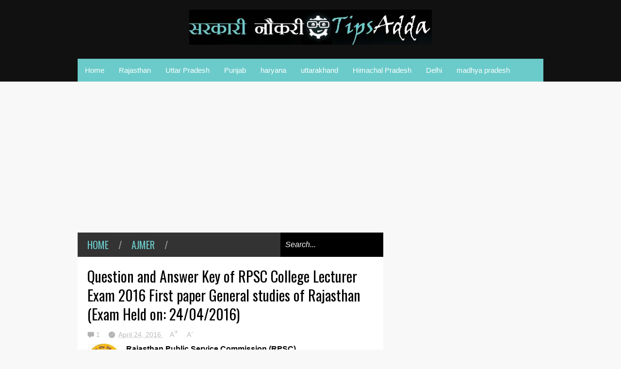

--- FILE ---
content_type: text/html; charset=utf-8
request_url: https://www.google.com/recaptcha/api2/aframe
body_size: 269
content:
<!DOCTYPE HTML><html><head><meta http-equiv="content-type" content="text/html; charset=UTF-8"></head><body><script nonce="RZ51UDior_jZXJUOgQyNpA">/** Anti-fraud and anti-abuse applications only. See google.com/recaptcha */ try{var clients={'sodar':'https://pagead2.googlesyndication.com/pagead/sodar?'};window.addEventListener("message",function(a){try{if(a.source===window.parent){var b=JSON.parse(a.data);var c=clients[b['id']];if(c){var d=document.createElement('img');d.src=c+b['params']+'&rc='+(localStorage.getItem("rc::a")?sessionStorage.getItem("rc::b"):"");window.document.body.appendChild(d);sessionStorage.setItem("rc::e",parseInt(sessionStorage.getItem("rc::e")||0)+1);localStorage.setItem("rc::h",'1768486531933');}}}catch(b){}});window.parent.postMessage("_grecaptcha_ready", "*");}catch(b){}</script></body></html>

--- FILE ---
content_type: text/javascript; charset=UTF-8
request_url: https://sarkari-naukri.tipsadda.com/feeds/comments/default?alt=json-in-script&max-results=3&callback=jQuery20004343952444218879_1768486527287&_=1768486527288
body_size: 2435
content:
// API callback
jQuery20004343952444218879_1768486527287({"version":"1.0","encoding":"UTF-8","feed":{"xmlns":"http://www.w3.org/2005/Atom","xmlns$openSearch":"http://a9.com/-/spec/opensearchrss/1.0/","xmlns$gd":"http://schemas.google.com/g/2005","id":{"$t":"tag:blogger.com,1999:blog-5133762549025709223.comments"},"updated":{"$t":"2025-02-27T13:17:19.468+05:30"},"title":{"type":"text","$t":"Sarkari Naukri @ Tipsadda"},"link":[{"rel":"http://schemas.google.com/g/2005#feed","type":"application/atom+xml","href":"https:\/\/sarkari-naukri.tipsadda.com\/feeds\/comments\/default"},{"rel":"self","type":"application/atom+xml","href":"https:\/\/www.blogger.com\/feeds\/5133762549025709223\/comments\/default?alt=json-in-script\u0026max-results=3"},{"rel":"alternate","type":"text/html","href":"http:\/\/sarkari-naukri.tipsadda.com\/"},{"rel":"hub","href":"http://pubsubhubbub.appspot.com/"},{"rel":"next","type":"application/atom+xml","href":"https:\/\/www.blogger.com\/feeds\/5133762549025709223\/comments\/default?alt=json-in-script\u0026start-index=4\u0026max-results=3"}],"author":[{"name":{"$t":"Ashish Khandelwal"},"uri":{"$t":"http:\/\/www.blogger.com\/profile\/09509723253252348001"},"email":{"$t":"noreply@blogger.com"},"gd$image":{"rel":"http://schemas.google.com/g/2005#thumbnail","width":"32","height":"32","src":"\/\/blogger.googleusercontent.com\/img\/b\/R29vZ2xl\/AVvXsEh4Fe2TNlQq0OeTIs6aOSvN75NQKB41aJbR0PWZW5GJx-RdnjkM30bVvENAryhHUR2bmWEic9RoTkYh8DWjHbPV_yaYX3nd4Lq7IcWkXK7b3qHJmcqHO60p4W4bWglaccQ\/s113\/ashish-1.jpg"}}],"generator":{"version":"7.00","uri":"http://www.blogger.com","$t":"Blogger"},"openSearch$totalResults":{"$t":"649"},"openSearch$startIndex":{"$t":"1"},"openSearch$itemsPerPage":{"$t":"3"},"entry":[{"id":{"$t":"tag:blogger.com,1999:blog-5133762549025709223.post-2759672345141522599"},"published":{"$t":"2024-12-14T15:12:15.234+05:30"},"updated":{"$t":"2024-12-14T15:12:15.234+05:30"},"title":{"type":"text","$t":"At ArsenalJackets.com, we proudly offer the Kansas..."},"content":{"type":"html","$t":"At ArsenalJackets.com, we proudly offer the \u003Ca href=\"https:\/\/arsenaljackets.com\/product\/kansas-city-chiefs-salute-to-service-camo-2024-hoodie\/\" rel=\"nofollow\"\u003EKansas City Chiefs Salute To Service Camo 2024 Hoodie\u003C\/a\u003E , a perfect blend of style and tribute. Show your unwavering support for the Chiefs and those who serve with this exclusive, cameo inspired design. Make a statement with comfort and honor today.\u003Cbr \/\u003E\u003Cbr \/\u003E\u003Cbr \/\u003E\u003Cbr \/\u003E\u003Cbr \/\u003E\u003Cbr \/\u003E\u003Cbr \/\u003E"},"link":[{"rel":"edit","type":"application/atom+xml","href":"https:\/\/www.blogger.com\/feeds\/5133762549025709223\/2517468415483220012\/comments\/default\/2759672345141522599"},{"rel":"self","type":"application/atom+xml","href":"https:\/\/www.blogger.com\/feeds\/5133762549025709223\/2517468415483220012\/comments\/default\/2759672345141522599"},{"rel":"alternate","type":"text/html","href":"https:\/\/sarkari-naukri.tipsadda.com\/2012\/05\/latest-rajasthan-gk-solved-question.html?showComment=1734169335234#c2759672345141522599","title":""}],"author":[{"name":{"$t":"cleaning"},"uri":{"$t":"https:\/\/www.blogger.com\/profile\/03307458044277365072"},"email":{"$t":"noreply@blogger.com"},"gd$image":{"rel":"http://schemas.google.com/g/2005#thumbnail","width":"16","height":"16","src":"https:\/\/img1.blogblog.com\/img\/b16-rounded.gif"}}],"thr$in-reply-to":{"xmlns$thr":"http://purl.org/syndication/thread/1.0","href":"https:\/\/sarkari-naukri.tipsadda.com\/2012\/05\/latest-rajasthan-gk-solved-question.html","ref":"tag:blogger.com,1999:blog-5133762549025709223.post-2517468415483220012","source":"http://www.blogger.com/feeds/5133762549025709223/posts/default/2517468415483220012","type":"text/html"},"gd$extendedProperty":[{"name":"blogger.itemClass","value":"pid-739866176"},{"name":"blogger.displayTime","value":"14 December 2024 at 15:12"}]},{"id":{"$t":"tag:blogger.com,1999:blog-5133762549025709223.post-1391607862528250857"},"published":{"$t":"2022-12-05T23:31:24.641+05:30"},"updated":{"$t":"2022-12-05T23:31:24.641+05:30"},"title":{"type":"text","$t":"So for a slot game with a single payline, there is..."},"content":{"type":"html","$t":"So for a slot game with a single payline, there is only one|is just one} successful combination. Also, \u003Ca href=\"https:\/\/bet.edu.kg\/woori-casino\" rel=\"nofollow\"\u003E우리카지노\u003C\/a\u003E gamers can configure slot games to pick out} the variety of paylines. The function of extra paylines is to allow the gamers extra probabilities to win. The next massive innovation for slot machines was the addition of electrical energy. Traditional slot machines had a  mechanical spring and stage that gamers pulled to spin the reels."},"link":[{"rel":"edit","type":"application/atom+xml","href":"https:\/\/www.blogger.com\/feeds\/5133762549025709223\/6473806778759858081\/comments\/default\/1391607862528250857"},{"rel":"self","type":"application/atom+xml","href":"https:\/\/www.blogger.com\/feeds\/5133762549025709223\/6473806778759858081\/comments\/default\/1391607862528250857"},{"rel":"alternate","type":"text/html","href":"https:\/\/sarkari-naukri.tipsadda.com\/2020\/07\/where-to-see-cbse-class-10-result-2020.html?showComment=1670263284641#c1391607862528250857","title":""}],"author":[{"name":{"$t":"Anonymous"},"email":{"$t":"noreply@blogger.com"},"gd$image":{"rel":"http://schemas.google.com/g/2005#thumbnail","width":"16","height":"16","src":"https:\/\/img1.blogblog.com\/img\/blank.gif"}}],"thr$in-reply-to":{"xmlns$thr":"http://purl.org/syndication/thread/1.0","href":"https:\/\/sarkari-naukri.tipsadda.com\/2020\/07\/where-to-see-cbse-class-10-result-2020.html","ref":"tag:blogger.com,1999:blog-5133762549025709223.post-6473806778759858081","source":"http://www.blogger.com/feeds/5133762549025709223/posts/default/6473806778759858081","type":"text/html"},"gd$extendedProperty":[{"name":"blogger.itemClass","value":"pid-1461098834"},{"name":"blogger.displayTime","value":"5 December 2022 at 23:31"}]},{"id":{"$t":"tag:blogger.com,1999:blog-5133762549025709223.post-905145265970669076"},"published":{"$t":"2022-10-31T16:58:24.602+05:30"},"updated":{"$t":"2022-10-31T16:58:24.602+05:30"},"title":{"type":"text","$t":"그러나 강원랜드에 대한 국민 정서는 썩 좋지만은 않다. 휴식이나 레저를 즐기는 곳이라기보다..."},"content":{"type":"html","$t":"그러나 강원랜드에 대한 국민 정서는 썩 좋지만은 않다. 휴식이나 레저를 즐기는 곳이라기보다는 도박중독의 선입견으로 ‘카지노’의 부정적인 이미지가 더 강하게 인식되고 있는 탓이다. 저희 \u003Ca href=\"https:\/\/www.bsjeon.net\/\" rel=\"nofollow\"\u003E코인카지노\u003C\/a\u003E 회사는 바카라사이트 중에서 가장 안전하다는 우리계열과 비우리계열 중 우량한 사이트들만 모아서 추천하고 있습니다. 또한 등록된 업체들로부터 매달 일정 보험료을 받아 미연의 사고발생시 one hundred pc 책임을 지고 있습니다. "},"link":[{"rel":"edit","type":"application/atom+xml","href":"https:\/\/www.blogger.com\/feeds\/5133762549025709223\/8639331053405766903\/comments\/default\/905145265970669076"},{"rel":"self","type":"application/atom+xml","href":"https:\/\/www.blogger.com\/feeds\/5133762549025709223\/8639331053405766903\/comments\/default\/905145265970669076"},{"rel":"alternate","type":"text/html","href":"https:\/\/sarkari-naukri.tipsadda.com\/2020\/10\/objective-questions-of-latest-maths-in.html?showComment=1667215704602#c905145265970669076","title":""}],"author":[{"name":{"$t":"ikeebaca"},"uri":{"$t":"https:\/\/www.blogger.com\/profile\/09776514119695771518"},"email":{"$t":"noreply@blogger.com"},"gd$image":{"rel":"http://schemas.google.com/g/2005#thumbnail","width":"16","height":"16","src":"https:\/\/img1.blogblog.com\/img\/b16-rounded.gif"}}],"thr$in-reply-to":{"xmlns$thr":"http://purl.org/syndication/thread/1.0","href":"https:\/\/sarkari-naukri.tipsadda.com\/2020\/10\/objective-questions-of-latest-maths-in.html","ref":"tag:blogger.com,1999:blog-5133762549025709223.post-8639331053405766903","source":"http://www.blogger.com/feeds/5133762549025709223/posts/default/8639331053405766903","type":"text/html"},"gd$extendedProperty":[{"name":"blogger.itemClass","value":"pid-1144786552"},{"name":"blogger.displayTime","value":"31 October 2022 at 16:58"}]}]}});

--- FILE ---
content_type: text/javascript; charset=UTF-8
request_url: https://sarkari-naukri.tipsadda.com/feeds/posts/default?alt=json-in-script&max-results=3&start-index=441&callback=jQuery20004343952444218879_1768486527289&_=1768486527293
body_size: 8427
content:
// API callback
jQuery20004343952444218879_1768486527289({"version":"1.0","encoding":"UTF-8","feed":{"xmlns":"http://www.w3.org/2005/Atom","xmlns$openSearch":"http://a9.com/-/spec/opensearchrss/1.0/","xmlns$blogger":"http://schemas.google.com/blogger/2008","xmlns$georss":"http://www.georss.org/georss","xmlns$gd":"http://schemas.google.com/g/2005","xmlns$thr":"http://purl.org/syndication/thread/1.0","id":{"$t":"tag:blogger.com,1999:blog-5133762549025709223"},"updated":{"$t":"2026-01-02T01:16:08.943+05:30"},"category":[{"term":"Rajasthan"},{"term":"Faculty"},{"term":"Engineer"},{"term":"RPSC"},{"term":"result"},{"term":"New Delhi"},{"term":"Professor"},{"term":"bank"},{"term":"Ajmer"},{"term":"Manager"},{"term":"Associate Professor"},{"term":"Question"},{"term":"psc"},{"term":"Medical"},{"term":"Assistant  Professor"},{"term":"University"},{"term":"IT"},{"term":"scientist"},{"term":"Uttar Pradesh"},{"term":"GK"},{"term":"Clerk"},{"term":"police"},{"term":"Jaipur"},{"term":"Patwari"},{"term":"Punjab"},{"term":"Trainee"},{"term":"LDC"},{"term":"Officer"},{"term":"Stenographer"},{"term":"Force"},{"term":"Teachers"},{"term":"Bangalore"},{"term":"Assistant Professor"},{"term":"Law"},{"term":"Walk-In"},{"term":"Special Drive"},{"term":"Mumbai"},{"term":"syllabus"},{"term":"Chandigarh"},{"term":"Kolkata"},{"term":"ssc"},{"term":"Tamil Nadu"},{"term":"haryana"},{"term":"Accountant"},{"term":"Andhra Pradesh"},{"term":"uttarakhand"},{"term":"Hyderabad"},{"term":"Technical"},{"term":"Answer key"},{"term":"Chennai"},{"term":"Civil"},{"term":"Constable"},{"term":"Himachal Pradesh"},{"term":"Teaching Post"},{"term":"army"},{"term":"jodhpur"},{"term":"Delhi"},{"term":"Lucknow"},{"term":"madhya pradesh"},{"term":"upsc"},{"term":"Contract"},{"term":"Hindi Translator"},{"term":"Karnataka"},{"term":"librarian"},{"term":"panchayati raj"},{"term":"Lecturer"},{"term":"Management Trainee"},{"term":"Shimla"},{"term":"Allahabad"},{"term":"Bihar"},{"term":"zila parishad"},{"term":"CSIR"},{"term":"Hindi"},{"term":"Railway"},{"term":"cdac"},{"term":"doctor"},{"term":"legal"},{"term":"rtet"},{"term":"Junior Engineer"},{"term":"Patna"},{"term":"iocl"},{"term":"IIT"},{"term":"Kerala"},{"term":"Orissa"},{"term":"junior accountant"},{"term":"oil"},{"term":"High Court"},{"term":"IIM"},{"term":"Office Assistant"},{"term":"Technician"},{"term":"maharashtra"},{"term":"navy"},{"term":"resident"},{"term":"Admit card"},{"term":"Assistant  Manager"},{"term":"Electrical"},{"term":"Indian Rail"},{"term":"Registrar"},{"term":"UDC"},{"term":"bstc"},{"term":"judicial"},{"term":"research"},{"term":"Accounts Officer"},{"term":"Data Entry Operators"},{"term":"ESIC"},{"term":"ITBP"},{"term":"Mechanical"},{"term":"Probationary Officers"},{"term":"Specialist"},{"term":"UPPSC"},{"term":"dehradun"},{"term":"director"},{"term":"insurance"},{"term":"po"},{"term":"sub inspector"},{"term":"BEML"},{"term":"Computer Operator"},{"term":"Gujarat"},{"term":"Gurgaon"},{"term":"NIT"},{"term":"PRO"},{"term":"West Bengal"},{"term":"bhel"},{"term":"executive trainee"},{"term":"informatics assistant"},{"term":"marks"},{"term":"AIIMS"},{"term":"Assam"},{"term":"Assistant"},{"term":"Assistant Engineer"},{"term":"HPPSC"},{"term":"Indian History"},{"term":"Jharkhand"},{"term":"Medical Officer"},{"term":"Navi Mumbai"},{"term":"Noida"},{"term":"Puducherry"},{"term":"Pune"},{"term":"Rites"},{"term":"SAIL"},{"term":"Thiruvananthapuram"},{"term":"Typist"},{"term":"agriculture"},{"term":"forest"},{"term":"jvvnl"},{"term":"ptet"},{"term":"second grade"},{"term":"BSF"},{"term":"Chhattisgarh"},{"term":"Laboratory Assistant"},{"term":"Mohali"},{"term":"Programmer"},{"term":"Security"},{"term":"Sports"},{"term":"avvnl"},{"term":"chemist"},{"term":"coast guard"},{"term":"driver"},{"term":"judge"},{"term":"non-teacing"},{"term":"scientific officer"},{"term":"Allahabad Bank"},{"term":"Bhubaneswar"},{"term":"CBSE"},{"term":"Chartered Accountant"},{"term":"Engineer Civil)"},{"term":"English"},{"term":"Finance"},{"term":"ICAR"},{"term":"Jabalpur"},{"term":"Jammu"},{"term":"Kota"},{"term":"Pharmacist"},{"term":"RUHS"},{"term":"Raipur"},{"term":"Research Officer"},{"term":"Udaipur"},{"term":"andhra bank"},{"term":"assistant commandant"},{"term":"barc"},{"term":"bhopal"},{"term":"bikaner"},{"term":"bob"},{"term":"bpsc"},{"term":"current affairs"},{"term":"dae"},{"term":"haridwar"},{"term":"history"},{"term":"judicial service"},{"term":"kurukshetra"},{"term":"metro"},{"term":"nrhm"},{"term":"reader"},{"term":"ukpsc"},{"term":"ASRB"},{"term":"Administrative Officer"},{"term":"CISF"},{"term":"Dental"},{"term":"EIL"},{"term":"Gwalior"},{"term":"HAL"},{"term":"ISRO"},{"term":"Indore"},{"term":"NET"},{"term":"NPCIL"},{"term":"NTPC"},{"term":"Nagpur"},{"term":"Nurse"},{"term":"Operator"},{"term":"Patiala"},{"term":"Punjab PSC"},{"term":"RPET"},{"term":"Radiographer"},{"term":"Research Associate"},{"term":"Rohtak"},{"term":"TNPSC"},{"term":"Teacher"},{"term":"Technical Assistant"},{"term":"Vishakhapatnam"},{"term":"anna university"},{"term":"boi"},{"term":"commercial assistant"},{"term":"electrician"},{"term":"geologist"},{"term":"graduate level"},{"term":"indian bank"},{"term":"kashmir"},{"term":"power grid"},{"term":"principal"},{"term":"ras"},{"term":"roadways"},{"term":"rsrtc"},{"term":"2013"},{"term":"AMU"},{"term":"Air Force"},{"term":"Air India"},{"term":"Aligarh"},{"term":"Arunachal Pradesh"},{"term":"Assisant Project Manager"},{"term":"Assistant Diretor"},{"term":"Assistant Regional Inspector"},{"term":"Clerk cum Cashier"},{"term":"Contract job"},{"term":"DOEACC"},{"term":"Deputy Manager"},{"term":"GBU"},{"term":"Geography"},{"term":"HR"},{"term":"Head Constable"},{"term":"ITI"},{"term":"Jalandhar"},{"term":"Jamshedpur"},{"term":"Kanpur"},{"term":"LIC"},{"term":"Language"},{"term":"Ludhiana"},{"term":"NABI"},{"term":"Nabard"},{"term":"PNB"},{"term":"PPSC"},{"term":"Projects"},{"term":"RGIPT"},{"term":"RJS"},{"term":"SAMEER"},{"term":"SJVN"},{"term":"Supervisor"},{"term":"TET"},{"term":"Translator"},{"term":"Tutor"},{"term":"UBI"},{"term":"asi"},{"term":"ayurveda"},{"term":"bel"},{"term":"cbi"},{"term":"central bank of india"},{"term":"coal india"},{"term":"deputation"},{"term":"download"},{"term":"general science"},{"term":"hindi officer"},{"term":"ibps"},{"term":"jdvnl"},{"term":"jdvvnl"},{"term":"jhalawar"},{"term":"jipmer"},{"term":"junior judge"},{"term":"juniou judge"},{"term":"pgimer"},{"term":"project assistant"},{"term":"public administration"},{"term":"ranchi"},{"term":"rbi"},{"term":"rourkela"},{"term":"sbi"},{"term":"science"},{"term":"secretary"},{"term":"section officer"},{"term":"software engineer"},{"term":"stc"},{"term":"system analyst"},{"term":"technical officer"},{"term":"time table"},{"term":"ugc"},{"term":"uppcl"},{"term":"3rd grade"},{"term":"APP"},{"term":"Architect"},{"term":"Asstt. Programmers"},{"term":"BNPM"},{"term":"Bilaspur"},{"term":"BrahMos"},{"term":"CRPF"},{"term":"CRRI"},{"term":"CUHP"},{"term":"CUK"},{"term":"CWE"},{"term":"Cabinet Secretariat"},{"term":"Chittoregarh"},{"term":"Combined Subordinate Services Exam"},{"term":"Combinesd State-Upper Subordinate Services Exam"},{"term":"Cuttack"},{"term":"DMRC"},{"term":"DRDO"},{"term":"DST"},{"term":"Dena Bank"},{"term":"Dredging"},{"term":"Dy Manager"},{"term":"ECIL"},{"term":"FCI"},{"term":"FSE"},{"term":"Field Officer"},{"term":"General Manager"},{"term":"Gorakhpur"},{"term":"Guntur"},{"term":"Guwahati"},{"term":"HLL"},{"term":"HWB"},{"term":"Headmaster"},{"term":"Hubli"},{"term":"IB"},{"term":"IDRBT"},{"term":"IHBAS"},{"term":"IICPT"},{"term":"IIIM"},{"term":"IIT MADRAS"},{"term":"IIT Rajasthan"},{"term":"IITR"},{"term":"IRCTC"},{"term":"JK"},{"term":"Junior Research Fellowship"},{"term":"LNUPE"},{"term":"Moradabad"},{"term":"NAL"},{"term":"NIMS"},{"term":"NIOT"},{"term":"Nalco"},{"term":"PDIL"},{"term":"PTI"},{"term":"PWD"},{"term":"Physical Education"},{"term":"Political Sciecne"},{"term":"Pondicherry"},{"term":"Postal department"},{"term":"RPF"},{"term":"RRB"},{"term":"RSSB"},{"term":"SAI"},{"term":"SBBJ"},{"term":"SPIC"},{"term":"SSB"},{"term":"Salem"},{"term":"Secunderabad"},{"term":"Silchar"},{"term":"System Administrator"},{"term":"Technical Associate"},{"term":"Thanjavur"},{"term":"UTIITSL"},{"term":"VGB"},{"term":"Western Railway"},{"term":"almora"},{"term":"animal husbandry"},{"term":"assistant loco pilot"},{"term":"bathinda"},{"term":"bis"},{"term":"chittoor"},{"term":"civil service"},{"term":"corporation bank"},{"term":"court"},{"term":"court manager"},{"term":"ctet"},{"term":"economics"},{"term":"education"},{"term":"education assistant"},{"term":"environment"},{"term":"ernet"},{"term":"executive director"},{"term":"faridabad"},{"term":"fire"},{"term":"food and civil supplies"},{"term":"gail"},{"term":"gandhinagar"},{"term":"ggsipu"},{"term":"goa"},{"term":"government teacher"},{"term":"hamirpur"},{"term":"head master"},{"term":"ies"},{"term":"iict"},{"term":"indian oil"},{"term":"intelligence officer"},{"term":"iob"},{"term":"iss"},{"term":"jmrc"},{"term":"jnvu"},{"term":"junior chemist"},{"term":"junior engineering assistant"},{"term":"labour"},{"term":"lok sabha"},{"term":"management"},{"term":"management assistant"},{"term":"mandi"},{"term":"mlsu"},{"term":"mppsc"},{"term":"nabl"},{"term":"navik"},{"term":"niftem"},{"term":"nimhans"},{"term":"npl"},{"term":"oil india"},{"term":"ongc"},{"term":"para medical"},{"term":"philosophy"},{"term":"prathma bank"},{"term":"rajkot"},{"term":"ricem"},{"term":"rural"},{"term":"sailer"},{"term":"sapthagiri"},{"term":"security assistant"},{"term":"senior manager"},{"term":"sirsa"},{"term":"sister"},{"term":"smart card"},{"term":"social science"},{"term":"syndicate bank"},{"term":"tnpl"},{"term":"town planner"},{"term":"ujvn"},{"term":"yantrik"},{"term":"2012"},{"term":"2020"},{"term":"AAO"},{"term":"AERB"},{"term":"AIATSL"},{"term":"APGB"},{"term":"Abbreviation"},{"term":"Acharyashree Bhikshu"},{"term":"Air Force Common Admission Test"},{"term":"Aizawl"},{"term":"Alwar"},{"term":"Amritsar"},{"term":"Apprentice"},{"term":"Assam Rifles"},{"term":"Assistant Architect"},{"term":"Assistant Development Officer"},{"term":"Assistant Jobs"},{"term":"Assistant Sub-Inspector"},{"term":"B. Arch"},{"term":"BEGB"},{"term":"BHU"},{"term":"BMHRC"},{"term":"BRNS"},{"term":"BRO"},{"term":"BSNL"},{"term":"Ballia"},{"term":"Banswara"},{"term":"Baran"},{"term":"Barmer"},{"term":"Baroda"},{"term":"Bhadravati"},{"term":"Bharatpur"},{"term":"Bhilwara"},{"term":"Bundi"},{"term":"Burla"},{"term":"Burnpur"},{"term":"CCRAS"},{"term":"CET"},{"term":"CIDCO"},{"term":"CIFE"},{"term":"CLAT"},{"term":"CMERI"},{"term":"CUTN"},{"term":"CWC"},{"term":"Commissioned Officer"},{"term":"Computer Science"},{"term":"Customer Agent"},{"term":"DFCCIL"},{"term":"DGB"},{"term":"DGVCL"},{"term":"DMG"},{"term":"DO"},{"term":"DSSSB"},{"term":"DTIDC"},{"term":"DUSIB"},{"term":"DVC"},{"term":"Data Base Administrator"},{"term":"Dausa"},{"term":"Deputy Commandant"},{"term":"Development Assistant"},{"term":"Dharwad"},{"term":"Dholpur"},{"term":"Dindigul"},{"term":"Diretorate of Health and Family Welfare"},{"term":"Districts Livelihoods Managers"},{"term":"Domain Experts"},{"term":"Doon University"},{"term":"Dumka"},{"term":"Dungarpur"},{"term":"Durgapur"},{"term":"Dy.General Manager"},{"term":"EPI"},{"term":"ESSO"},{"term":"Engineering"},{"term":"Etawah"},{"term":"Exam"},{"term":"Experts"},{"term":"Exploration"},{"term":"FTTI"},{"term":"Fellow"},{"term":"Fertilizer"},{"term":"Fitter"},{"term":"Flying"},{"term":"GADVASU"},{"term":"GDOC"},{"term":"GLPC"},{"term":"GMCH"},{"term":"GOI"},{"term":"GTB"},{"term":"Gandhigram"},{"term":"Ganganagar"},{"term":"Ghandinagar"},{"term":"Group-I Services"},{"term":"HCL"},{"term":"HEC"},{"term":"HGB"},{"term":"HHEC"},{"term":"HMT"},{"term":"HNBGU"},{"term":"HPPTCL"},{"term":"HPSSSB"},{"term":"HSCC"},{"term":"HSSC"},{"term":"Hanumangarh"},{"term":"Heavy Water Board"},{"term":"High Court of Delhi"},{"term":"Hindustan Antibiotics"},{"term":"IARI"},{"term":"IAS"},{"term":"ICDS"},{"term":"ICHR"},{"term":"ICSI"},{"term":"IFS"},{"term":"IGNOU"},{"term":"IHBT"},{"term":"IIT Bombay"},{"term":"IITTM"},{"term":"IMTECH"},{"term":"IMU"},{"term":"IRDA"},{"term":"IT Facilitator"},{"term":"IT jobs"},{"term":"IUT"},{"term":"JAG Pravesh Chandra Hospital"},{"term":"JDKGB"},{"term":"JE"},{"term":"JLO"},{"term":"JRF"},{"term":"Jail"},{"term":"Jaisalmer"},{"term":"Jalore"},{"term":"Jamia Millia Islamia"},{"term":"June 2013"},{"term":"Junior Analyst"},{"term":"KIOCL"},{"term":"KMML"},{"term":"KNIT"},{"term":"KVIC"},{"term":"Kancheepuram"},{"term":"Karnataka Grameena Bank"},{"term":"Khadi"},{"term":"Kochi"},{"term":"Kollam"},{"term":"Koramangala"},{"term":"Logical Reasoning"},{"term":"MANUU"},{"term":"MBGB"},{"term":"MCI"},{"term":"MCL"},{"term":"MDL"},{"term":"MECL"},{"term":"MGB"},{"term":"MMMEC"},{"term":"MNGL"},{"term":"Manipal"},{"term":"Manipur"},{"term":"Materials"},{"term":"May 2013"},{"term":"Media"},{"term":"Medical Superintendent"},{"term":"Mining"},{"term":"Ministerial Staff"},{"term":"Mizoram"},{"term":"MoES"},{"term":"NAKGB"},{"term":"NAMS"},{"term":"NARC"},{"term":"NARI"},{"term":"NCCF"},{"term":"NCDC"},{"term":"NEDFI"},{"term":"NHB"},{"term":"NHPC"},{"term":"NIACL"},{"term":"NIELIT"},{"term":"NIOH"},{"term":"NIUM"},{"term":"NSC"},{"term":"NTC"},{"term":"NUEPA"},{"term":"Nagarcoli"},{"term":"Nashik"},{"term":"National Fertilizers"},{"term":"Naval Armament"},{"term":"North Western Railway"},{"term":"Numerical Ability"},{"term":"PA"},{"term":"PAJANCOA"},{"term":"PBGB"},{"term":"PLRS"},{"term":"PTCUL"},{"term":"Palampur"},{"term":"Pandyan Grama Bank"},{"term":"Pediatrics"},{"term":"Peon"},{"term":"Personal Assistant"},{"term":"Petronet"},{"term":"Project Manager"},{"term":"RAU"},{"term":"RCFL"},{"term":"RDPL"},{"term":"REC"},{"term":"RFO"},{"term":"RGB"},{"term":"RGCB"},{"term":"RHB"},{"term":"RIE"},{"term":"RIMSNR"},{"term":"RMLNLU"},{"term":"Radio Operator"},{"term":"Ramp Service Agent"},{"term":"Reet"},{"term":"Research positions"},{"term":"SCB"},{"term":"SCI"},{"term":"SERC"},{"term":"SGPGI"},{"term":"SITAR"},{"term":"SMGB"},{"term":"SSC Officer Law Graduate Men"},{"term":"Sambalpur"},{"term":"Security Guard"},{"term":"Senior Medical Officer"},{"term":"Shastri"},{"term":"Shivamogga"},{"term":"Short Service Commissioned Officer"},{"term":"Social Security Officer"},{"term":"South East Central Railway"},{"term":"Sr. Ramp Service Agent"},{"term":"Sr.Manager"},{"term":"Storekeeper"},{"term":"Sub-Divisional Engineer"},{"term":"Sultanpur"},{"term":"Superintendent"},{"term":"Supreme Court"},{"term":"TES"},{"term":"TGC"},{"term":"TRA"},{"term":"TTA"},{"term":"Taluka Livelihoods Manager"},{"term":"Team Leader"},{"term":"Technical Assistant (Civil)"},{"term":"Technician (Elect.)"},{"term":"Tezpur"},{"term":"Thiruvarur"},{"term":"Tobacco Board"},{"term":"Trinee Security Agent"},{"term":"UCMS"},{"term":"UIDAI"},{"term":"UNDP"},{"term":"UPRTOU"},{"term":"Utkal University"},{"term":"VMMC"},{"term":"VMOU"},{"term":"VSSC"},{"term":"Veterinary"},{"term":"Virudhunagar"},{"term":"WBIDC"},{"term":"WBSEDCL"},{"term":"Zoology"},{"term":"aai"},{"term":"additional professor"},{"term":"adhaar"},{"term":"admission"},{"term":"admission card"},{"term":"agb"},{"term":"ahemdabad"},{"term":"aibe"},{"term":"aieee"},{"term":"airman"},{"term":"amd"},{"term":"apiic"},{"term":"archaeologist"},{"term":"asm"},{"term":"assistant controller"},{"term":"atp"},{"term":"avv"},{"term":"b ed"},{"term":"banda"},{"term":"bar council"},{"term":"berhampur"},{"term":"bhiwani"},{"term":"bidar"},{"term":"bims"},{"term":"bmrcl"},{"term":"bpc"},{"term":"bpcl"},{"term":"bput"},{"term":"c-dot"},{"term":"cabin crew"},{"term":"call letter"},{"term":"canfin"},{"term":"cbmr"},{"term":"cbri"},{"term":"cbwe"},{"term":"ccil"},{"term":"cdlmgec"},{"term":"cdlu"},{"term":"cdri"},{"term":"ceeri"},{"term":"cess"},{"term":"chageman"},{"term":"chattisgarh"},{"term":"child development"},{"term":"clinical psychologist"},{"term":"cmat"},{"term":"coal"},{"term":"coalfield"},{"term":"coffee board"},{"term":"commerce"},{"term":"consultant"},{"term":"coochbehar"},{"term":"cotton"},{"term":"counsellor"},{"term":"cpt"},{"term":"cultural"},{"term":"cur"},{"term":"demonstrator"},{"term":"dhanbad"},{"term":"dharmshala"},{"term":"dietician"},{"term":"draftsman"},{"term":"drug controller"},{"term":"dsci"},{"term":"dtu"},{"term":"du"},{"term":"durgapura"},{"term":"e-mitra"},{"term":"editor"},{"term":"electronics"},{"term":"executive"},{"term":"fireman"},{"term":"fsi"},{"term":"gate"},{"term":"gbtu"},{"term":"geo technical"},{"term":"ggb"},{"term":"ghaziabad"},{"term":"grade II"},{"term":"group c"},{"term":"grp"},{"term":"hadi rani"},{"term":"hisar"},{"term":"home guard"},{"term":"homeopathy"},{"term":"hpcl"},{"term":"icai"},{"term":"icssr"},{"term":"iffco"},{"term":"igcar"},{"term":"iig"},{"term":"iiit"},{"term":"iip"},{"term":"iit gandhinagar"},{"term":"iit indore"},{"term":"iit kanpur"},{"term":"ilbs"},{"term":"income tax"},{"term":"india post"},{"term":"investigator"},{"term":"isi"},{"term":"ism"},{"term":"iwai"},{"term":"jac"},{"term":"jaiipur"},{"term":"jailor"},{"term":"jaitapur"},{"term":"jci"},{"term":"jdvv"},{"term":"jepc"},{"term":"jhabua"},{"term":"jhunjhunu"},{"term":"jiwaji"},{"term":"jounior law officer"},{"term":"junior assistant"},{"term":"junior clerk"},{"term":"kalpakkam"},{"term":"kasaragod"},{"term":"kashipur"},{"term":"katra"},{"term":"kgb"},{"term":"kharagpur"},{"term":"kiosk list"},{"term":"kishangarh"},{"term":"kothagudem"},{"term":"kottayam"},{"term":"kpsc"},{"term":"kskra"},{"term":"ldc-il"},{"term":"legal advisor"},{"term":"lifecare"},{"term":"maamu"},{"term":"mahatransco"},{"term":"mandya"},{"term":"manesar"},{"term":"mangalore"},{"term":"marketing executive"},{"term":"maths"},{"term":"mathura"},{"term":"mba"},{"term":"media lab asia"},{"term":"meerpur"},{"term":"meghalaya"},{"term":"mha"},{"term":"mines"},{"term":"mnnit"},{"term":"monument attendent"},{"term":"mppkvvcl"},{"term":"mrpl"},{"term":"mtnl"},{"term":"multitasking"},{"term":"mumbai port trust"},{"term":"musician"},{"term":"mysore"},{"term":"nanded"},{"term":"nic"},{"term":"nift"},{"term":"niift"},{"term":"nird"},{"term":"nlu"},{"term":"npcc"},{"term":"observer"},{"term":"office attendant"},{"term":"pachkula"},{"term":"palakkad"},{"term":"pallavan"},{"term":"panipat"},{"term":"pfrda"},{"term":"pgb"},{"term":"physician"},{"term":"pilani"},{"term":"pilot"},{"term":"plumber"},{"term":"pollution"},{"term":"polytechnic"},{"term":"powai"},{"term":"programme coordinator"},{"term":"pump operator"},{"term":"punjab university"},{"term":"purvanchal"},{"term":"rac"},{"term":"raebaeli"},{"term":"rajya sabha"},{"term":"refinery"},{"term":"rgpv"},{"term":"rifleman"},{"term":"roorkee"},{"term":"ropar"},{"term":"rpmt"},{"term":"rpvt 2011"},{"term":"rspcb"},{"term":"rtu"},{"term":"rvpnl"},{"term":"sanskrit"},{"term":"senior artist"},{"term":"set"},{"term":"shajapur"},{"term":"shillong"},{"term":"silk board"},{"term":"singhbhum"},{"term":"sociology"},{"term":"solapur"},{"term":"spa"},{"term":"speciality officer"},{"term":"spmcil"},{"term":"sri lanka"},{"term":"srtmu"},{"term":"sscl"},{"term":"sssb"},{"term":"steel"},{"term":"subordinate"},{"term":"surat"},{"term":"tax"},{"term":"tax assistant"},{"term":"tea board"},{"term":"temporary"},{"term":"testing assistant"},{"term":"tiruchirappalli"},{"term":"tourism"},{"term":"tradesman"},{"term":"ubkgb"},{"term":"ucil"},{"term":"uco"},{"term":"ues"},{"term":"uiic"},{"term":"unani"},{"term":"upavp"},{"term":"uprvunl"},{"term":"usidcl"},{"term":"vadodara"},{"term":"varanasi"},{"term":"vijaywada"},{"term":"vizag"},{"term":"wakf"},{"term":"warangal"},{"term":"webel"},{"term":"woman"}],"title":{"type":"text","$t":"Sarkari Naukri @ Tipsadda"},"subtitle":{"type":"html","$t":"Govenment Jobs, Bank job, police job"},"link":[{"rel":"http://schemas.google.com/g/2005#feed","type":"application/atom+xml","href":"https:\/\/sarkari-naukri.tipsadda.com\/feeds\/posts\/default"},{"rel":"self","type":"application/atom+xml","href":"https:\/\/www.blogger.com\/feeds\/5133762549025709223\/posts\/default?alt=json-in-script\u0026start-index=441\u0026max-results=3"},{"rel":"alternate","type":"text/html","href":"https:\/\/sarkari-naukri.tipsadda.com\/"},{"rel":"hub","href":"http://pubsubhubbub.appspot.com/"},{"rel":"previous","type":"application/atom+xml","href":"https:\/\/www.blogger.com\/feeds\/5133762549025709223\/posts\/default?alt=json-in-script\u0026start-index=438\u0026max-results=3"},{"rel":"next","type":"application/atom+xml","href":"https:\/\/www.blogger.com\/feeds\/5133762549025709223\/posts\/default?alt=json-in-script\u0026start-index=444\u0026max-results=3"}],"author":[{"name":{"$t":"Ashish Khandelwal"},"uri":{"$t":"http:\/\/www.blogger.com\/profile\/09509723253252348001"},"email":{"$t":"noreply@blogger.com"},"gd$image":{"rel":"http://schemas.google.com/g/2005#thumbnail","width":"32","height":"32","src":"\/\/blogger.googleusercontent.com\/img\/b\/R29vZ2xl\/AVvXsEh4Fe2TNlQq0OeTIs6aOSvN75NQKB41aJbR0PWZW5GJx-RdnjkM30bVvENAryhHUR2bmWEic9RoTkYh8DWjHbPV_yaYX3nd4Lq7IcWkXK7b3qHJmcqHO60p4W4bWglaccQ\/s113\/ashish-1.jpg"}}],"generator":{"version":"7.00","uri":"http://www.blogger.com","$t":"Blogger"},"openSearch$totalResults":{"$t":"1129"},"openSearch$startIndex":{"$t":"441"},"openSearch$itemsPerPage":{"$t":"3"},"entry":[{"id":{"$t":"tag:blogger.com,1999:blog-5133762549025709223.post-96314668426769574"},"published":{"$t":"2011-07-28T23:28:00.000+05:30"},"updated":{"$t":"2011-07-28T23:34:22.549+05:30"},"category":[{"scheme":"http://www.blogger.com/atom/ns#","term":"bank"},{"scheme":"http://www.blogger.com/atom/ns#","term":"central bank of india"},{"scheme":"http://www.blogger.com/atom/ns#","term":"Officer"},{"scheme":"http://www.blogger.com/atom/ns#","term":"Technical"}],"title":{"type":"text","$t":"Various Manager (Technical) Vacancies in Central Bank (Last Date : 08\/08\/2011)"},"content":{"type":"html","$t":"\u003Cimg style=\"float:left; margin:0 10px 10px 0;width: 57px; height: 61px;\" src=\"https:\/\/blogger.googleusercontent.com\/img\/b\/R29vZ2xl\/AVvXsEjzM_Ya6Y9b9mHtmE915JEn94-BZ06nn8rV6R_xCqlJeK4Py4GKMhhZQhFz8B6ZBXMWADF71LsdxunTF7wd4o7VU11Zx9-7i-P2BxISa3w-6QyH4dtTWS17cP5RqBgPjvfgZe3T5mujQ4E\/s70\/CBI.png\" border=\"0\" alt=\"\" \/\u003E\u003Cstrong\u003ECentral Bank of India\u003C\/strong\u003E\u003Cbr \/\u003ERecruitment \u0026 Promotions Division, Human Resource Central Office, Chander Mukhi, Nariman Point, Mumbai – 400 021\u003Cbr \/\u003E\u003Cbr \/\u003ECentral Bank of India invites applications from Indian Citizens for appointment of following Specialist Officers posts :\u003Cul\u003E\u003Cli\u003E\u003Cblockquote\u003E\u003Cstrong\u003EChief Manager (Technical)\u003C\/strong\u003E : 10 posts in SMG-IV scale Rs.30600-36200, \u003Cstrong\u003EAge \u003C\/strong\u003E: 30-40 years\u003C\/blockquote\u003E\u003C\/li\u003E\u003Cli\u003E\u003Cblockquote\u003E\u003Cstrong\u003ESenior Manager (Technical)\u003C\/strong\u003E : 40 post in MMG Scale-III Rs.25700-31500, \u003Cstrong\u003EAge \u003C\/strong\u003E: 25-35 years\u003C\/blockquote\u003E\u003C\/li\u003E\u003C\/ul\u003E\u003Cstrong\u003EHow to Apply \u003C\/strong\u003E: Application in the prescribed format should be sent on or before \u003Cstrong\u003E08\/08\/2011 \u003C\/strong\u003Ein an envelope Super scribing \u003Cstrong\u003E“Application for the post of Chief Manager  (Technical)\/ Sr.Manager ( Technical)” \u003C\/strong\u003Eas the case may be to \u003Cstrong\u003E“General Manager- HRD” \u003C\/strong\u003Eand submit to \u003Cstrong\u003ECentral Bank of India, Chander Mukhi, 17th floor, Nariman Point Mumbai- 400021\u003C\/strong\u003E.\u003Cbr \/\u003E\u003Cbr \/\u003EFor more details, visit \u003Cstrong\u003E\u003Ca href=\"http:\/\/www.centralbankofindia.co.in\/upload\/Adv-rnp.doc\" target=\"_blank\"\u003Ehttp:\/\/www.centralbankofindia.co.in\/upload\/Adv-rnp.doc\u003C\/a\u003E\u003C\/strong\u003E \u003Cbr \/\u003E\u003Cbr \/\u003E\u003Ca href=\"http:\/\/sarkari-naukri.tipsadda.com\/\"\u003ESarkari Naukri \u003C\/a\u003E@ Tipsadda Network\u003Cbr \/\u003ESponsored Link : \u003Ca href=\"http:\/\/hindi-store.tipsadda.com\"\u003EWrite in Hindi\u003C\/a\u003E"},"link":[{"rel":"replies","type":"application/atom+xml","href":"https:\/\/sarkari-naukri.tipsadda.com\/feeds\/96314668426769574\/comments\/default","title":"Post Comments"},{"rel":"replies","type":"text/html","href":"https:\/\/www.blogger.com\/comment\/fullpage\/post\/5133762549025709223\/96314668426769574?isPopup=true","title":"0 Comments"},{"rel":"edit","type":"application/atom+xml","href":"https:\/\/www.blogger.com\/feeds\/5133762549025709223\/posts\/default\/96314668426769574"},{"rel":"self","type":"application/atom+xml","href":"https:\/\/www.blogger.com\/feeds\/5133762549025709223\/posts\/default\/96314668426769574"},{"rel":"alternate","type":"text/html","href":"https:\/\/sarkari-naukri.tipsadda.com\/2011\/07\/various-manager-technical-vacancies-in.html","title":"Various Manager (Technical) Vacancies in Central Bank (Last Date : 08\/08\/2011)"}],"author":[{"name":{"$t":"Ashish Khandelwal"},"uri":{"$t":"http:\/\/www.blogger.com\/profile\/09509723253252348001"},"email":{"$t":"noreply@blogger.com"},"gd$image":{"rel":"http://schemas.google.com/g/2005#thumbnail","width":"32","height":"32","src":"\/\/blogger.googleusercontent.com\/img\/b\/R29vZ2xl\/AVvXsEh4Fe2TNlQq0OeTIs6aOSvN75NQKB41aJbR0PWZW5GJx-RdnjkM30bVvENAryhHUR2bmWEic9RoTkYh8DWjHbPV_yaYX3nd4Lq7IcWkXK7b3qHJmcqHO60p4W4bWglaccQ\/s113\/ashish-1.jpg"}}],"media$thumbnail":{"xmlns$media":"http://search.yahoo.com/mrss/","url":"https:\/\/blogger.googleusercontent.com\/img\/b\/R29vZ2xl\/AVvXsEjzM_Ya6Y9b9mHtmE915JEn94-BZ06nn8rV6R_xCqlJeK4Py4GKMhhZQhFz8B6ZBXMWADF71LsdxunTF7wd4o7VU11Zx9-7i-P2BxISa3w-6QyH4dtTWS17cP5RqBgPjvfgZe3T5mujQ4E\/s72-c\/CBI.png","height":"72","width":"72"},"thr$total":{"$t":"0"}},{"id":{"$t":"tag:blogger.com,1999:blog-5133762549025709223.post-3521944375307321712"},"published":{"$t":"2011-07-28T23:21:00.001+05:30"},"updated":{"$t":"2011-07-28T23:28:23.850+05:30"},"category":[{"scheme":"http://www.blogger.com/atom/ns#","term":"Andhra Pradesh"},{"scheme":"http://www.blogger.com/atom/ns#","term":"Assistant  Professor"},{"scheme":"http://www.blogger.com/atom/ns#","term":"Faculty"},{"scheme":"http://www.blogger.com/atom/ns#","term":"Hyderabad"},{"scheme":"http://www.blogger.com/atom/ns#","term":"Medical"},{"scheme":"http://www.blogger.com/atom/ns#","term":"NIMS"}],"title":{"type":"text","$t":"Assistant Professor vacancies in NIMS, Hyderabad (Last Date : 16\/08\/2011)"},"content":{"type":"html","$t":"\u003Cimg style=\"float:left; margin:0 10px 10px 0;width: 56px; height: 70px;\" src=\"https:\/\/blogger.googleusercontent.com\/img\/b\/R29vZ2xl\/AVvXsEgRfoA_l81ydBWBnZWy2eDohp8Dl-DZ7ehyphenhyphenX4eH-5GkoKNyUIPRyM2k78VISsCxr8KtYgSuhdw0QJdw-8B4YLXCffB1qtU0uyq2dLWb3DkGBSCrkxjA9TqNd2y7M7Yc26SZRbyVskRG0HU\/s70\/Nims.jpg\" border=\"0\" alt=\"\" \/\u003E\u003Cstrong\u003ENizam's Institute of Medical Sciences (NIMS) \u003C\/strong\u003E\u003Cbr \/\u003EPunjagutta, Hyderabad - 500082, Andhra Pradesh \u003Cbr \/\u003E\u003Cbr \/\u003ENizam's Institute of Medical Sciences invites applications from the eligible candidates for filling up the following Posts of Assistant Professor in the \u003Cstrong\u003Epay scale of Rs.15600-39100 AGP Rs.8000\/- \u003C\/strong\u003Ethe following disciplines\/subjects :\u003Cul\u003E\u003Cli\u003E\u003Cblockquote\u003E\u003Cstrong\u003EAssistant Professor\u003C\/strong\u003E : In the discipline of Anesthesiology \u0026 Critical Care,  Transfusion Medicine, Nuclear Medicine, Endocrinology, Vascular Surgery, Medical Gastroenterology, Surgical Oncology, Rheumatology, Cardiothoracic Surgery\u003C\/blockquote\u003E\u003C\/li\u003E\u003C\/ul\u003E\u003Cstrong\u003EApplication Fee \u003C\/strong\u003E: DD of Rs. 500\/- drawn in favour of \u003Cstrong\u003EDirector, NIMS\u003C\/strong\u003E, payable at \u003Cstrong\u003EHyderabad\u003C\/strong\u003E. \u003Cbr \/\u003E\u003Cbr \/\u003E\u003Cstrong\u003EHow to Apply \u003C\/strong\u003E: The filled in applications should reach the \u003Cstrong\u003EExecutive Registrar, Nizam’s Institute of Medical Sciences, Panjagutta, Hyderabad – 500082, Andhra Pradesh, India \u003C\/strong\u003Eon or Before \u003Cstrong\u003E16\/08\/2011\u003C\/strong\u003E.\u003Cbr \/\u003E\u003Cbr \/\u003EFor more details, visit \u003Cstrong\u003E\u003Ca href=\"http:\/\/www.nims.edu.in\/enotifications\/2011July_Recruitment_of_Faculty.pdf\" target=\"_blank\"\u003Ehttp:\/\/www.nims.edu.in\/enotifications\/2011July_Recruitment_of_Faculty.pdf\u003C\/a\u003E\u003C\/strong\u003E \u003Cbr \/\u003E\u003Cbr \/\u003E\u003Ca href=\"http:\/\/sarkari-naukri.tipsadda.com\/\"\u003ESarkari Naukri \u003C\/a\u003E@ Tipsadda Network\u003Cbr \/\u003ESponsored Link : \u003Ca href=\"http:\/\/hindi-store.tipsadda.com\"\u003EWrite in Hindi\u003C\/a\u003E"},"link":[{"rel":"replies","type":"application/atom+xml","href":"https:\/\/sarkari-naukri.tipsadda.com\/feeds\/3521944375307321712\/comments\/default","title":"Post Comments"},{"rel":"replies","type":"text/html","href":"https:\/\/www.blogger.com\/comment\/fullpage\/post\/5133762549025709223\/3521944375307321712?isPopup=true","title":"0 Comments"},{"rel":"edit","type":"application/atom+xml","href":"https:\/\/www.blogger.com\/feeds\/5133762549025709223\/posts\/default\/3521944375307321712"},{"rel":"self","type":"application/atom+xml","href":"https:\/\/www.blogger.com\/feeds\/5133762549025709223\/posts\/default\/3521944375307321712"},{"rel":"alternate","type":"text/html","href":"https:\/\/sarkari-naukri.tipsadda.com\/2011\/07\/assistant-professor-vacancies-in-nims.html","title":"Assistant Professor vacancies in NIMS, Hyderabad (Last Date : 16\/08\/2011)"}],"author":[{"name":{"$t":"Ashish Khandelwal"},"uri":{"$t":"http:\/\/www.blogger.com\/profile\/09509723253252348001"},"email":{"$t":"noreply@blogger.com"},"gd$image":{"rel":"http://schemas.google.com/g/2005#thumbnail","width":"32","height":"32","src":"\/\/blogger.googleusercontent.com\/img\/b\/R29vZ2xl\/AVvXsEh4Fe2TNlQq0OeTIs6aOSvN75NQKB41aJbR0PWZW5GJx-RdnjkM30bVvENAryhHUR2bmWEic9RoTkYh8DWjHbPV_yaYX3nd4Lq7IcWkXK7b3qHJmcqHO60p4W4bWglaccQ\/s113\/ashish-1.jpg"}}],"media$thumbnail":{"xmlns$media":"http://search.yahoo.com/mrss/","url":"https:\/\/blogger.googleusercontent.com\/img\/b\/R29vZ2xl\/AVvXsEgRfoA_l81ydBWBnZWy2eDohp8Dl-DZ7ehyphenhyphenX4eH-5GkoKNyUIPRyM2k78VISsCxr8KtYgSuhdw0QJdw-8B4YLXCffB1qtU0uyq2dLWb3DkGBSCrkxjA9TqNd2y7M7Yc26SZRbyVskRG0HU\/s72-c\/Nims.jpg","height":"72","width":"72"},"thr$total":{"$t":"0"}},{"id":{"$t":"tag:blogger.com,1999:blog-5133762549025709223.post-9088492663144687275"},"published":{"$t":"2011-07-28T23:12:00.001+05:30"},"updated":{"$t":"2011-07-28T23:20:41.734+05:30"},"category":[{"scheme":"http://www.blogger.com/atom/ns#","term":"Bangalore"},{"scheme":"http://www.blogger.com/atom/ns#","term":"Karnataka"},{"scheme":"http://www.blogger.com/atom/ns#","term":"kpsc"},{"scheme":"http://www.blogger.com/atom/ns#","term":"psc"},{"scheme":"http://www.blogger.com/atom/ns#","term":"Technical"}],"title":{"type":"text","$t":"Various Technical vacancies by Karnataka PSC (Last Date : 27\/08\/2011)"},"content":{"type":"html","$t":"\u003Cimg style=\"float:left; margin:0 10px 10px 0;width: 49px; height: 47px;\" src=\"https:\/\/blogger.googleusercontent.com\/img\/b\/R29vZ2xl\/AVvXsEggIgktan46Qt4MgThFYqfy8e87QsMcV_nRM8HWjQfTk_-Dj9AeW9nnXG-QBt_pmMdjENHdWyINLwWY8lqTQPQdjtnD7KzEDtF_A84Q7p6MLfJTztFL6eez2Y-vTqAC1XQDBGZRbUaTOKw\/s200\/KPSC.jpg\" border=\"0\" alt=\"\"id=\"BLOGGER_PHOTO_ID_5634461435985951250\" \/\u003E\u003Cstrong\u003EKarnataka Public Service Commission (KPSC)\u003C\/strong\u003E\u003Cbr \/\u003EUdyoga Soudha, Bangalore - 560001\u003Cbr \/\u003E\u003Cbr \/\u003EKarnataka Public Service Commission invites online applications for recruitment to the following Group A \u0026 B Technical Posts :\u003Cul\u003E\u003Cli\u003E\u003Cblockquote\u003E\u003Cstrong\u003ESpecialist (Medical) \u003C\/strong\u003Ein various subjects : 600 posts in Department of Health and Family Welfare Services\u003C\/blockquote\u003E\u003C\/li\u003E\u003Cli\u003E\u003Cblockquote\u003E\u003Cstrong\u003EInsurance Medical Officer \u003C\/strong\u003E: 95 posts in Directorate of ESI Medical Services\u003C\/blockquote\u003E\u003C\/li\u003E\u003Cli\u003E\u003Cblockquote\u003E\u003Cstrong\u003EAssistant Director of Fisheries (Grade-II) \u003C\/strong\u003E: 30 posts in the Dept. of Fisheries\u003C\/blockquote\u003E\u003C\/li\u003E\u003C\/ul\u003E\u003Cstrong\u003EHow to Apply \u003C\/strong\u003E: Apply Online up to \u003Cstrong\u003E27\/08\/2011\u003C\/strong\u003E (Link is given below)\u003Cbr \/\u003E\u003Cbr \/\u003EFor more details, visit \u003Cstrong\u003E\u003Ca href=\"http:\/\/www.kpscapps.com\" target=\"_blank\"\u003Ehttp:\/\/www.kpscapps.com\u003C\/a\u003E\u003C\/strong\u003E \u003Cbr \/\u003E\u003Cbr \/\u003E\u003Ca href=\"http:\/\/sarkari-naukri.tipsadda.com\/\"\u003ESarkari Naukri \u003C\/a\u003E@ Tipsadda Network\u003Cbr \/\u003ESponsored Link : \u003Ca href=\"http:\/\/hindi-store.tipsadda.com\"\u003EWrite in Hindi\u003C\/a\u003E"},"link":[{"rel":"replies","type":"application/atom+xml","href":"https:\/\/sarkari-naukri.tipsadda.com\/feeds\/9088492663144687275\/comments\/default","title":"Post Comments"},{"rel":"replies","type":"text/html","href":"https:\/\/www.blogger.com\/comment\/fullpage\/post\/5133762549025709223\/9088492663144687275?isPopup=true","title":"0 Comments"},{"rel":"edit","type":"application/atom+xml","href":"https:\/\/www.blogger.com\/feeds\/5133762549025709223\/posts\/default\/9088492663144687275"},{"rel":"self","type":"application/atom+xml","href":"https:\/\/www.blogger.com\/feeds\/5133762549025709223\/posts\/default\/9088492663144687275"},{"rel":"alternate","type":"text/html","href":"https:\/\/sarkari-naukri.tipsadda.com\/2011\/07\/various-technical-vacancies-by.html","title":"Various Technical vacancies by Karnataka PSC (Last Date : 27\/08\/2011)"}],"author":[{"name":{"$t":"Ashish Khandelwal"},"uri":{"$t":"http:\/\/www.blogger.com\/profile\/09509723253252348001"},"email":{"$t":"noreply@blogger.com"},"gd$image":{"rel":"http://schemas.google.com/g/2005#thumbnail","width":"32","height":"32","src":"\/\/blogger.googleusercontent.com\/img\/b\/R29vZ2xl\/AVvXsEh4Fe2TNlQq0OeTIs6aOSvN75NQKB41aJbR0PWZW5GJx-RdnjkM30bVvENAryhHUR2bmWEic9RoTkYh8DWjHbPV_yaYX3nd4Lq7IcWkXK7b3qHJmcqHO60p4W4bWglaccQ\/s113\/ashish-1.jpg"}}],"media$thumbnail":{"xmlns$media":"http://search.yahoo.com/mrss/","url":"https:\/\/blogger.googleusercontent.com\/img\/b\/R29vZ2xl\/AVvXsEggIgktan46Qt4MgThFYqfy8e87QsMcV_nRM8HWjQfTk_-Dj9AeW9nnXG-QBt_pmMdjENHdWyINLwWY8lqTQPQdjtnD7KzEDtF_A84Q7p6MLfJTztFL6eez2Y-vTqAC1XQDBGZRbUaTOKw\/s72-c\/KPSC.jpg","height":"72","width":"72"},"thr$total":{"$t":"0"}}]}});

--- FILE ---
content_type: text/javascript; charset=UTF-8
request_url: https://sarkari-naukri.tipsadda.com/feeds/posts/default/-/RPSC?max-results=5&start-index=20&alt=json-in-script&callback=jQuery20004343952444218879_1768486527291&_=1768486527294
body_size: 8846
content:
// API callback
jQuery20004343952444218879_1768486527291({"version":"1.0","encoding":"UTF-8","feed":{"xmlns":"http://www.w3.org/2005/Atom","xmlns$openSearch":"http://a9.com/-/spec/opensearchrss/1.0/","xmlns$blogger":"http://schemas.google.com/blogger/2008","xmlns$georss":"http://www.georss.org/georss","xmlns$gd":"http://schemas.google.com/g/2005","xmlns$thr":"http://purl.org/syndication/thread/1.0","id":{"$t":"tag:blogger.com,1999:blog-5133762549025709223"},"updated":{"$t":"2026-01-02T01:16:08.943+05:30"},"category":[{"term":"Rajasthan"},{"term":"Faculty"},{"term":"Engineer"},{"term":"RPSC"},{"term":"result"},{"term":"New Delhi"},{"term":"Professor"},{"term":"bank"},{"term":"Ajmer"},{"term":"Manager"},{"term":"Associate Professor"},{"term":"Question"},{"term":"psc"},{"term":"Medical"},{"term":"Assistant  Professor"},{"term":"University"},{"term":"IT"},{"term":"scientist"},{"term":"Uttar Pradesh"},{"term":"GK"},{"term":"Clerk"},{"term":"police"},{"term":"Jaipur"},{"term":"Patwari"},{"term":"Punjab"},{"term":"Trainee"},{"term":"LDC"},{"term":"Officer"},{"term":"Stenographer"},{"term":"Force"},{"term":"Teachers"},{"term":"Bangalore"},{"term":"Assistant Professor"},{"term":"Law"},{"term":"Walk-In"},{"term":"Special Drive"},{"term":"Mumbai"},{"term":"syllabus"},{"term":"Chandigarh"},{"term":"Kolkata"},{"term":"ssc"},{"term":"Tamil Nadu"},{"term":"haryana"},{"term":"Accountant"},{"term":"Andhra Pradesh"},{"term":"uttarakhand"},{"term":"Hyderabad"},{"term":"Technical"},{"term":"Answer key"},{"term":"Chennai"},{"term":"Civil"},{"term":"Constable"},{"term":"Himachal Pradesh"},{"term":"Teaching Post"},{"term":"army"},{"term":"jodhpur"},{"term":"Delhi"},{"term":"Lucknow"},{"term":"madhya pradesh"},{"term":"upsc"},{"term":"Contract"},{"term":"Hindi Translator"},{"term":"Karnataka"},{"term":"librarian"},{"term":"panchayati raj"},{"term":"Lecturer"},{"term":"Management Trainee"},{"term":"Shimla"},{"term":"Allahabad"},{"term":"Bihar"},{"term":"zila parishad"},{"term":"CSIR"},{"term":"Hindi"},{"term":"Railway"},{"term":"cdac"},{"term":"doctor"},{"term":"legal"},{"term":"rtet"},{"term":"Junior Engineer"},{"term":"Patna"},{"term":"iocl"},{"term":"IIT"},{"term":"Kerala"},{"term":"Orissa"},{"term":"junior accountant"},{"term":"oil"},{"term":"High Court"},{"term":"IIM"},{"term":"Office Assistant"},{"term":"Technician"},{"term":"maharashtra"},{"term":"navy"},{"term":"resident"},{"term":"Admit card"},{"term":"Assistant  Manager"},{"term":"Electrical"},{"term":"Indian Rail"},{"term":"Registrar"},{"term":"UDC"},{"term":"bstc"},{"term":"judicial"},{"term":"research"},{"term":"Accounts Officer"},{"term":"Data Entry Operators"},{"term":"ESIC"},{"term":"ITBP"},{"term":"Mechanical"},{"term":"Probationary Officers"},{"term":"Specialist"},{"term":"UPPSC"},{"term":"dehradun"},{"term":"director"},{"term":"insurance"},{"term":"po"},{"term":"sub inspector"},{"term":"BEML"},{"term":"Computer Operator"},{"term":"Gujarat"},{"term":"Gurgaon"},{"term":"NIT"},{"term":"PRO"},{"term":"West Bengal"},{"term":"bhel"},{"term":"executive trainee"},{"term":"informatics assistant"},{"term":"marks"},{"term":"AIIMS"},{"term":"Assam"},{"term":"Assistant"},{"term":"Assistant Engineer"},{"term":"HPPSC"},{"term":"Indian History"},{"term":"Jharkhand"},{"term":"Medical Officer"},{"term":"Navi Mumbai"},{"term":"Noida"},{"term":"Puducherry"},{"term":"Pune"},{"term":"Rites"},{"term":"SAIL"},{"term":"Thiruvananthapuram"},{"term":"Typist"},{"term":"agriculture"},{"term":"forest"},{"term":"jvvnl"},{"term":"ptet"},{"term":"second grade"},{"term":"BSF"},{"term":"Chhattisgarh"},{"term":"Laboratory Assistant"},{"term":"Mohali"},{"term":"Programmer"},{"term":"Security"},{"term":"Sports"},{"term":"avvnl"},{"term":"chemist"},{"term":"coast guard"},{"term":"driver"},{"term":"judge"},{"term":"non-teacing"},{"term":"scientific officer"},{"term":"Allahabad Bank"},{"term":"Bhubaneswar"},{"term":"CBSE"},{"term":"Chartered Accountant"},{"term":"Engineer Civil)"},{"term":"English"},{"term":"Finance"},{"term":"ICAR"},{"term":"Jabalpur"},{"term":"Jammu"},{"term":"Kota"},{"term":"Pharmacist"},{"term":"RUHS"},{"term":"Raipur"},{"term":"Research Officer"},{"term":"Udaipur"},{"term":"andhra bank"},{"term":"assistant commandant"},{"term":"barc"},{"term":"bhopal"},{"term":"bikaner"},{"term":"bob"},{"term":"bpsc"},{"term":"current affairs"},{"term":"dae"},{"term":"haridwar"},{"term":"history"},{"term":"judicial service"},{"term":"kurukshetra"},{"term":"metro"},{"term":"nrhm"},{"term":"reader"},{"term":"ukpsc"},{"term":"ASRB"},{"term":"Administrative Officer"},{"term":"CISF"},{"term":"Dental"},{"term":"EIL"},{"term":"Gwalior"},{"term":"HAL"},{"term":"ISRO"},{"term":"Indore"},{"term":"NET"},{"term":"NPCIL"},{"term":"NTPC"},{"term":"Nagpur"},{"term":"Nurse"},{"term":"Operator"},{"term":"Patiala"},{"term":"Punjab PSC"},{"term":"RPET"},{"term":"Radiographer"},{"term":"Research Associate"},{"term":"Rohtak"},{"term":"TNPSC"},{"term":"Teacher"},{"term":"Technical Assistant"},{"term":"Vishakhapatnam"},{"term":"anna university"},{"term":"boi"},{"term":"commercial assistant"},{"term":"electrician"},{"term":"geologist"},{"term":"graduate level"},{"term":"indian bank"},{"term":"kashmir"},{"term":"power grid"},{"term":"principal"},{"term":"ras"},{"term":"roadways"},{"term":"rsrtc"},{"term":"2013"},{"term":"AMU"},{"term":"Air Force"},{"term":"Air India"},{"term":"Aligarh"},{"term":"Arunachal Pradesh"},{"term":"Assisant Project Manager"},{"term":"Assistant Diretor"},{"term":"Assistant Regional Inspector"},{"term":"Clerk cum Cashier"},{"term":"Contract job"},{"term":"DOEACC"},{"term":"Deputy Manager"},{"term":"GBU"},{"term":"Geography"},{"term":"HR"},{"term":"Head Constable"},{"term":"ITI"},{"term":"Jalandhar"},{"term":"Jamshedpur"},{"term":"Kanpur"},{"term":"LIC"},{"term":"Language"},{"term":"Ludhiana"},{"term":"NABI"},{"term":"Nabard"},{"term":"PNB"},{"term":"PPSC"},{"term":"Projects"},{"term":"RGIPT"},{"term":"RJS"},{"term":"SAMEER"},{"term":"SJVN"},{"term":"Supervisor"},{"term":"TET"},{"term":"Translator"},{"term":"Tutor"},{"term":"UBI"},{"term":"asi"},{"term":"ayurveda"},{"term":"bel"},{"term":"cbi"},{"term":"central bank of india"},{"term":"coal india"},{"term":"deputation"},{"term":"download"},{"term":"general science"},{"term":"hindi officer"},{"term":"ibps"},{"term":"jdvnl"},{"term":"jdvvnl"},{"term":"jhalawar"},{"term":"jipmer"},{"term":"junior judge"},{"term":"juniou judge"},{"term":"pgimer"},{"term":"project assistant"},{"term":"public administration"},{"term":"ranchi"},{"term":"rbi"},{"term":"rourkela"},{"term":"sbi"},{"term":"science"},{"term":"secretary"},{"term":"section officer"},{"term":"software engineer"},{"term":"stc"},{"term":"system analyst"},{"term":"technical officer"},{"term":"time table"},{"term":"ugc"},{"term":"uppcl"},{"term":"3rd grade"},{"term":"APP"},{"term":"Architect"},{"term":"Asstt. Programmers"},{"term":"BNPM"},{"term":"Bilaspur"},{"term":"BrahMos"},{"term":"CRPF"},{"term":"CRRI"},{"term":"CUHP"},{"term":"CUK"},{"term":"CWE"},{"term":"Cabinet Secretariat"},{"term":"Chittoregarh"},{"term":"Combined Subordinate Services Exam"},{"term":"Combinesd State-Upper Subordinate Services Exam"},{"term":"Cuttack"},{"term":"DMRC"},{"term":"DRDO"},{"term":"DST"},{"term":"Dena Bank"},{"term":"Dredging"},{"term":"Dy Manager"},{"term":"ECIL"},{"term":"FCI"},{"term":"FSE"},{"term":"Field Officer"},{"term":"General Manager"},{"term":"Gorakhpur"},{"term":"Guntur"},{"term":"Guwahati"},{"term":"HLL"},{"term":"HWB"},{"term":"Headmaster"},{"term":"Hubli"},{"term":"IB"},{"term":"IDRBT"},{"term":"IHBAS"},{"term":"IICPT"},{"term":"IIIM"},{"term":"IIT MADRAS"},{"term":"IIT Rajasthan"},{"term":"IITR"},{"term":"IRCTC"},{"term":"JK"},{"term":"Junior Research Fellowship"},{"term":"LNUPE"},{"term":"Moradabad"},{"term":"NAL"},{"term":"NIMS"},{"term":"NIOT"},{"term":"Nalco"},{"term":"PDIL"},{"term":"PTI"},{"term":"PWD"},{"term":"Physical Education"},{"term":"Political Sciecne"},{"term":"Pondicherry"},{"term":"Postal department"},{"term":"RPF"},{"term":"RRB"},{"term":"RSSB"},{"term":"SAI"},{"term":"SBBJ"},{"term":"SPIC"},{"term":"SSB"},{"term":"Salem"},{"term":"Secunderabad"},{"term":"Silchar"},{"term":"System Administrator"},{"term":"Technical Associate"},{"term":"Thanjavur"},{"term":"UTIITSL"},{"term":"VGB"},{"term":"Western Railway"},{"term":"almora"},{"term":"animal husbandry"},{"term":"assistant loco pilot"},{"term":"bathinda"},{"term":"bis"},{"term":"chittoor"},{"term":"civil service"},{"term":"corporation bank"},{"term":"court"},{"term":"court manager"},{"term":"ctet"},{"term":"economics"},{"term":"education"},{"term":"education assistant"},{"term":"environment"},{"term":"ernet"},{"term":"executive director"},{"term":"faridabad"},{"term":"fire"},{"term":"food and civil supplies"},{"term":"gail"},{"term":"gandhinagar"},{"term":"ggsipu"},{"term":"goa"},{"term":"government teacher"},{"term":"hamirpur"},{"term":"head master"},{"term":"ies"},{"term":"iict"},{"term":"indian oil"},{"term":"intelligence officer"},{"term":"iob"},{"term":"iss"},{"term":"jmrc"},{"term":"jnvu"},{"term":"junior chemist"},{"term":"junior engineering assistant"},{"term":"labour"},{"term":"lok sabha"},{"term":"management"},{"term":"management assistant"},{"term":"mandi"},{"term":"mlsu"},{"term":"mppsc"},{"term":"nabl"},{"term":"navik"},{"term":"niftem"},{"term":"nimhans"},{"term":"npl"},{"term":"oil india"},{"term":"ongc"},{"term":"para medical"},{"term":"philosophy"},{"term":"prathma bank"},{"term":"rajkot"},{"term":"ricem"},{"term":"rural"},{"term":"sailer"},{"term":"sapthagiri"},{"term":"security assistant"},{"term":"senior manager"},{"term":"sirsa"},{"term":"sister"},{"term":"smart card"},{"term":"social science"},{"term":"syndicate bank"},{"term":"tnpl"},{"term":"town planner"},{"term":"ujvn"},{"term":"yantrik"},{"term":"2012"},{"term":"2020"},{"term":"AAO"},{"term":"AERB"},{"term":"AIATSL"},{"term":"APGB"},{"term":"Abbreviation"},{"term":"Acharyashree Bhikshu"},{"term":"Air Force Common Admission Test"},{"term":"Aizawl"},{"term":"Alwar"},{"term":"Amritsar"},{"term":"Apprentice"},{"term":"Assam Rifles"},{"term":"Assistant Architect"},{"term":"Assistant Development Officer"},{"term":"Assistant Jobs"},{"term":"Assistant Sub-Inspector"},{"term":"B. Arch"},{"term":"BEGB"},{"term":"BHU"},{"term":"BMHRC"},{"term":"BRNS"},{"term":"BRO"},{"term":"BSNL"},{"term":"Ballia"},{"term":"Banswara"},{"term":"Baran"},{"term":"Barmer"},{"term":"Baroda"},{"term":"Bhadravati"},{"term":"Bharatpur"},{"term":"Bhilwara"},{"term":"Bundi"},{"term":"Burla"},{"term":"Burnpur"},{"term":"CCRAS"},{"term":"CET"},{"term":"CIDCO"},{"term":"CIFE"},{"term":"CLAT"},{"term":"CMERI"},{"term":"CUTN"},{"term":"CWC"},{"term":"Commissioned Officer"},{"term":"Computer Science"},{"term":"Customer Agent"},{"term":"DFCCIL"},{"term":"DGB"},{"term":"DGVCL"},{"term":"DMG"},{"term":"DO"},{"term":"DSSSB"},{"term":"DTIDC"},{"term":"DUSIB"},{"term":"DVC"},{"term":"Data Base Administrator"},{"term":"Dausa"},{"term":"Deputy Commandant"},{"term":"Development Assistant"},{"term":"Dharwad"},{"term":"Dholpur"},{"term":"Dindigul"},{"term":"Diretorate of Health and Family Welfare"},{"term":"Districts Livelihoods Managers"},{"term":"Domain Experts"},{"term":"Doon University"},{"term":"Dumka"},{"term":"Dungarpur"},{"term":"Durgapur"},{"term":"Dy.General Manager"},{"term":"EPI"},{"term":"ESSO"},{"term":"Engineering"},{"term":"Etawah"},{"term":"Exam"},{"term":"Experts"},{"term":"Exploration"},{"term":"FTTI"},{"term":"Fellow"},{"term":"Fertilizer"},{"term":"Fitter"},{"term":"Flying"},{"term":"GADVASU"},{"term":"GDOC"},{"term":"GLPC"},{"term":"GMCH"},{"term":"GOI"},{"term":"GTB"},{"term":"Gandhigram"},{"term":"Ganganagar"},{"term":"Ghandinagar"},{"term":"Group-I Services"},{"term":"HCL"},{"term":"HEC"},{"term":"HGB"},{"term":"HHEC"},{"term":"HMT"},{"term":"HNBGU"},{"term":"HPPTCL"},{"term":"HPSSSB"},{"term":"HSCC"},{"term":"HSSC"},{"term":"Hanumangarh"},{"term":"Heavy Water Board"},{"term":"High Court of Delhi"},{"term":"Hindustan Antibiotics"},{"term":"IARI"},{"term":"IAS"},{"term":"ICDS"},{"term":"ICHR"},{"term":"ICSI"},{"term":"IFS"},{"term":"IGNOU"},{"term":"IHBT"},{"term":"IIT Bombay"},{"term":"IITTM"},{"term":"IMTECH"},{"term":"IMU"},{"term":"IRDA"},{"term":"IT Facilitator"},{"term":"IT jobs"},{"term":"IUT"},{"term":"JAG Pravesh Chandra Hospital"},{"term":"JDKGB"},{"term":"JE"},{"term":"JLO"},{"term":"JRF"},{"term":"Jail"},{"term":"Jaisalmer"},{"term":"Jalore"},{"term":"Jamia Millia Islamia"},{"term":"June 2013"},{"term":"Junior Analyst"},{"term":"KIOCL"},{"term":"KMML"},{"term":"KNIT"},{"term":"KVIC"},{"term":"Kancheepuram"},{"term":"Karnataka Grameena Bank"},{"term":"Khadi"},{"term":"Kochi"},{"term":"Kollam"},{"term":"Koramangala"},{"term":"Logical Reasoning"},{"term":"MANUU"},{"term":"MBGB"},{"term":"MCI"},{"term":"MCL"},{"term":"MDL"},{"term":"MECL"},{"term":"MGB"},{"term":"MMMEC"},{"term":"MNGL"},{"term":"Manipal"},{"term":"Manipur"},{"term":"Materials"},{"term":"May 2013"},{"term":"Media"},{"term":"Medical Superintendent"},{"term":"Mining"},{"term":"Ministerial Staff"},{"term":"Mizoram"},{"term":"MoES"},{"term":"NAKGB"},{"term":"NAMS"},{"term":"NARC"},{"term":"NARI"},{"term":"NCCF"},{"term":"NCDC"},{"term":"NEDFI"},{"term":"NHB"},{"term":"NHPC"},{"term":"NIACL"},{"term":"NIELIT"},{"term":"NIOH"},{"term":"NIUM"},{"term":"NSC"},{"term":"NTC"},{"term":"NUEPA"},{"term":"Nagarcoli"},{"term":"Nashik"},{"term":"National Fertilizers"},{"term":"Naval Armament"},{"term":"North Western Railway"},{"term":"Numerical Ability"},{"term":"PA"},{"term":"PAJANCOA"},{"term":"PBGB"},{"term":"PLRS"},{"term":"PTCUL"},{"term":"Palampur"},{"term":"Pandyan Grama Bank"},{"term":"Pediatrics"},{"term":"Peon"},{"term":"Personal Assistant"},{"term":"Petronet"},{"term":"Project Manager"},{"term":"RAU"},{"term":"RCFL"},{"term":"RDPL"},{"term":"REC"},{"term":"RFO"},{"term":"RGB"},{"term":"RGCB"},{"term":"RHB"},{"term":"RIE"},{"term":"RIMSNR"},{"term":"RMLNLU"},{"term":"Radio Operator"},{"term":"Ramp Service Agent"},{"term":"Reet"},{"term":"Research positions"},{"term":"SCB"},{"term":"SCI"},{"term":"SERC"},{"term":"SGPGI"},{"term":"SITAR"},{"term":"SMGB"},{"term":"SSC Officer Law Graduate Men"},{"term":"Sambalpur"},{"term":"Security Guard"},{"term":"Senior Medical Officer"},{"term":"Shastri"},{"term":"Shivamogga"},{"term":"Short Service Commissioned Officer"},{"term":"Social Security Officer"},{"term":"South East Central Railway"},{"term":"Sr. Ramp Service Agent"},{"term":"Sr.Manager"},{"term":"Storekeeper"},{"term":"Sub-Divisional Engineer"},{"term":"Sultanpur"},{"term":"Superintendent"},{"term":"Supreme Court"},{"term":"TES"},{"term":"TGC"},{"term":"TRA"},{"term":"TTA"},{"term":"Taluka Livelihoods Manager"},{"term":"Team Leader"},{"term":"Technical Assistant (Civil)"},{"term":"Technician (Elect.)"},{"term":"Tezpur"},{"term":"Thiruvarur"},{"term":"Tobacco Board"},{"term":"Trinee Security Agent"},{"term":"UCMS"},{"term":"UIDAI"},{"term":"UNDP"},{"term":"UPRTOU"},{"term":"Utkal University"},{"term":"VMMC"},{"term":"VMOU"},{"term":"VSSC"},{"term":"Veterinary"},{"term":"Virudhunagar"},{"term":"WBIDC"},{"term":"WBSEDCL"},{"term":"Zoology"},{"term":"aai"},{"term":"additional professor"},{"term":"adhaar"},{"term":"admission"},{"term":"admission card"},{"term":"agb"},{"term":"ahemdabad"},{"term":"aibe"},{"term":"aieee"},{"term":"airman"},{"term":"amd"},{"term":"apiic"},{"term":"archaeologist"},{"term":"asm"},{"term":"assistant controller"},{"term":"atp"},{"term":"avv"},{"term":"b ed"},{"term":"banda"},{"term":"bar council"},{"term":"berhampur"},{"term":"bhiwani"},{"term":"bidar"},{"term":"bims"},{"term":"bmrcl"},{"term":"bpc"},{"term":"bpcl"},{"term":"bput"},{"term":"c-dot"},{"term":"cabin crew"},{"term":"call letter"},{"term":"canfin"},{"term":"cbmr"},{"term":"cbri"},{"term":"cbwe"},{"term":"ccil"},{"term":"cdlmgec"},{"term":"cdlu"},{"term":"cdri"},{"term":"ceeri"},{"term":"cess"},{"term":"chageman"},{"term":"chattisgarh"},{"term":"child development"},{"term":"clinical psychologist"},{"term":"cmat"},{"term":"coal"},{"term":"coalfield"},{"term":"coffee board"},{"term":"commerce"},{"term":"consultant"},{"term":"coochbehar"},{"term":"cotton"},{"term":"counsellor"},{"term":"cpt"},{"term":"cultural"},{"term":"cur"},{"term":"demonstrator"},{"term":"dhanbad"},{"term":"dharmshala"},{"term":"dietician"},{"term":"draftsman"},{"term":"drug controller"},{"term":"dsci"},{"term":"dtu"},{"term":"du"},{"term":"durgapura"},{"term":"e-mitra"},{"term":"editor"},{"term":"electronics"},{"term":"executive"},{"term":"fireman"},{"term":"fsi"},{"term":"gate"},{"term":"gbtu"},{"term":"geo technical"},{"term":"ggb"},{"term":"ghaziabad"},{"term":"grade II"},{"term":"group c"},{"term":"grp"},{"term":"hadi rani"},{"term":"hisar"},{"term":"home guard"},{"term":"homeopathy"},{"term":"hpcl"},{"term":"icai"},{"term":"icssr"},{"term":"iffco"},{"term":"igcar"},{"term":"iig"},{"term":"iiit"},{"term":"iip"},{"term":"iit gandhinagar"},{"term":"iit indore"},{"term":"iit kanpur"},{"term":"ilbs"},{"term":"income tax"},{"term":"india post"},{"term":"investigator"},{"term":"isi"},{"term":"ism"},{"term":"iwai"},{"term":"jac"},{"term":"jaiipur"},{"term":"jailor"},{"term":"jaitapur"},{"term":"jci"},{"term":"jdvv"},{"term":"jepc"},{"term":"jhabua"},{"term":"jhunjhunu"},{"term":"jiwaji"},{"term":"jounior law officer"},{"term":"junior assistant"},{"term":"junior clerk"},{"term":"kalpakkam"},{"term":"kasaragod"},{"term":"kashipur"},{"term":"katra"},{"term":"kgb"},{"term":"kharagpur"},{"term":"kiosk list"},{"term":"kishangarh"},{"term":"kothagudem"},{"term":"kottayam"},{"term":"kpsc"},{"term":"kskra"},{"term":"ldc-il"},{"term":"legal advisor"},{"term":"lifecare"},{"term":"maamu"},{"term":"mahatransco"},{"term":"mandya"},{"term":"manesar"},{"term":"mangalore"},{"term":"marketing executive"},{"term":"maths"},{"term":"mathura"},{"term":"mba"},{"term":"media lab asia"},{"term":"meerpur"},{"term":"meghalaya"},{"term":"mha"},{"term":"mines"},{"term":"mnnit"},{"term":"monument attendent"},{"term":"mppkvvcl"},{"term":"mrpl"},{"term":"mtnl"},{"term":"multitasking"},{"term":"mumbai port trust"},{"term":"musician"},{"term":"mysore"},{"term":"nanded"},{"term":"nic"},{"term":"nift"},{"term":"niift"},{"term":"nird"},{"term":"nlu"},{"term":"npcc"},{"term":"observer"},{"term":"office attendant"},{"term":"pachkula"},{"term":"palakkad"},{"term":"pallavan"},{"term":"panipat"},{"term":"pfrda"},{"term":"pgb"},{"term":"physician"},{"term":"pilani"},{"term":"pilot"},{"term":"plumber"},{"term":"pollution"},{"term":"polytechnic"},{"term":"powai"},{"term":"programme coordinator"},{"term":"pump operator"},{"term":"punjab university"},{"term":"purvanchal"},{"term":"rac"},{"term":"raebaeli"},{"term":"rajya sabha"},{"term":"refinery"},{"term":"rgpv"},{"term":"rifleman"},{"term":"roorkee"},{"term":"ropar"},{"term":"rpmt"},{"term":"rpvt 2011"},{"term":"rspcb"},{"term":"rtu"},{"term":"rvpnl"},{"term":"sanskrit"},{"term":"senior artist"},{"term":"set"},{"term":"shajapur"},{"term":"shillong"},{"term":"silk board"},{"term":"singhbhum"},{"term":"sociology"},{"term":"solapur"},{"term":"spa"},{"term":"speciality officer"},{"term":"spmcil"},{"term":"sri lanka"},{"term":"srtmu"},{"term":"sscl"},{"term":"sssb"},{"term":"steel"},{"term":"subordinate"},{"term":"surat"},{"term":"tax"},{"term":"tax assistant"},{"term":"tea board"},{"term":"temporary"},{"term":"testing assistant"},{"term":"tiruchirappalli"},{"term":"tourism"},{"term":"tradesman"},{"term":"ubkgb"},{"term":"ucil"},{"term":"uco"},{"term":"ues"},{"term":"uiic"},{"term":"unani"},{"term":"upavp"},{"term":"uprvunl"},{"term":"usidcl"},{"term":"vadodara"},{"term":"varanasi"},{"term":"vijaywada"},{"term":"vizag"},{"term":"wakf"},{"term":"warangal"},{"term":"webel"},{"term":"woman"}],"title":{"type":"text","$t":"Sarkari Naukri @ Tipsadda"},"subtitle":{"type":"html","$t":"Govenment Jobs, Bank job, police job"},"link":[{"rel":"http://schemas.google.com/g/2005#feed","type":"application/atom+xml","href":"https:\/\/sarkari-naukri.tipsadda.com\/feeds\/posts\/default"},{"rel":"self","type":"application/atom+xml","href":"https:\/\/www.blogger.com\/feeds\/5133762549025709223\/posts\/default\/-\/RPSC?alt=json-in-script\u0026start-index=20\u0026max-results=5"},{"rel":"alternate","type":"text/html","href":"https:\/\/sarkari-naukri.tipsadda.com\/search\/label\/RPSC"},{"rel":"hub","href":"http://pubsubhubbub.appspot.com/"},{"rel":"previous","type":"application/atom+xml","href":"https:\/\/www.blogger.com\/feeds\/5133762549025709223\/posts\/default\/-\/RPSC\/-\/RPSC?alt=json-in-script\u0026start-index=15\u0026max-results=5"},{"rel":"next","type":"application/atom+xml","href":"https:\/\/www.blogger.com\/feeds\/5133762549025709223\/posts\/default\/-\/RPSC\/-\/RPSC?alt=json-in-script\u0026start-index=25\u0026max-results=5"}],"author":[{"name":{"$t":"Ashish Khandelwal"},"uri":{"$t":"http:\/\/www.blogger.com\/profile\/09509723253252348001"},"email":{"$t":"noreply@blogger.com"},"gd$image":{"rel":"http://schemas.google.com/g/2005#thumbnail","width":"32","height":"32","src":"\/\/blogger.googleusercontent.com\/img\/b\/R29vZ2xl\/AVvXsEh4Fe2TNlQq0OeTIs6aOSvN75NQKB41aJbR0PWZW5GJx-RdnjkM30bVvENAryhHUR2bmWEic9RoTkYh8DWjHbPV_yaYX3nd4Lq7IcWkXK7b3qHJmcqHO60p4W4bWglaccQ\/s113\/ashish-1.jpg"}}],"generator":{"version":"7.00","uri":"http://www.blogger.com","$t":"Blogger"},"openSearch$totalResults":{"$t":"104"},"openSearch$startIndex":{"$t":"20"},"openSearch$itemsPerPage":{"$t":"5"},"entry":[{"id":{"$t":"tag:blogger.com,1999:blog-5133762549025709223.post-8585635342468204797"},"published":{"$t":"2013-05-05T10:20:00.002+05:30"},"updated":{"$t":"2013-06-01T16:47:41.218+05:30"},"category":[{"scheme":"http://www.blogger.com/atom/ns#","term":"Ajmer"},{"scheme":"http://www.blogger.com/atom/ns#","term":"geologist"},{"scheme":"http://www.blogger.com/atom/ns#","term":"psc"},{"scheme":"http://www.blogger.com/atom/ns#","term":"Rajasthan"},{"scheme":"http://www.blogger.com/atom/ns#","term":"RPSC"}],"title":{"type":"text","$t":"14 Geologist Vacancies by RPSC for Department of Mines and Geology, Rajasthan (Last Date : 30\/05\/2013)"},"content":{"type":"html","$t":"\u003Cimg style=\"float:left; margin:0 10px 10px 0;width: 70px; height: 70px;\" src=\"https:\/\/blogger.googleusercontent.com\/img\/b\/R29vZ2xl\/AVvXsEjvvMfdC7rTWuZJV0iJQJ9tUGTclUCSNwPSXvkUApreEE5lnXeRj4tXtXY6w7VPQjLoZFLM7SHSS3veQNvH__0iCtfPYHZlFlNmPCX1bg2tRiAvlz_kebuDbEgwqYbmjLuVic4mDFKgCyc\/s200\/rpsc.jpg\" border=\"0\" alt=\"\"id=\"BLOGGER_PHOTO_ID_5608484488560003666\" \/\u003E\u003Cstrong\u003ERajasthan Public Service Commission (RPSC)\u003C\/strong\u003E\u003Cbr \/\u003E\nGhooghara Ghati, Jaipur Road, Ajmer\u003Cbr \/\u003E\n\u003Cbr \/\u003E\n\u003Cstrong\u003ERPSC Geologist Recruitment, 2013\u003C\/strong\u003E\u003Cbr \/\u003E\n\u003Cbr \/\u003E\nOnline application are invited for the Recruitment for the posts of \u003Cstrong\u003EGeologist\u003C\/strong\u003E in Department of Mines and Geology, Rajasthan Government by RPSC :\u003Cul\u003E\u003Cli\u003E\u003Cblockquote\u003E\u003Cstrong\u003EGeologist\u003C\/strong\u003E: 14 posts, \u003Cstrong\u003EAge\u003C\/strong\u003E : 20-42 years, relaxation as per norms \u003Cstrong\u003EPay Scale\u003C\/strong\u003E: Rs. 15600-39100 GP Rs. 5400\u003C\/blockquote\u003E\u003C\/li\u003E\n\u003C\/ul\u003E\u003Cb\u003EEducational Qualifications :\u003C\/b\u003E(1)) Post Graduate Degree in Geology or Applied Geology from a University established by Law in India or Diploma in Applied Geology from Indian School of Mines and Applied Geology Dhanbad or a qualification declared equivalent by the Govt. \u003Cbr \/\u003E\n\u003Cbr \/\u003E\n(2) Working Knowledge of Hindi written in Devnagari Script and knowledge of Rajasthani Culture\u003Cbr \/\u003E\n\u003Cbr \/\u003E\n\u003Ca href=\"#\" target=\"_blank\"\u003E\u003Cstrong\u003ESyllabus \u0026 Scheme of Geologist Vacancies, 2013 by RPSC\u003C\/strong\u003E\u003C\/a\u003E \u003Cbr \/\u003E\n\u003Cbr \/\u003E\n\u003Cstrong\u003EApplication Fee\u003C\/strong\u003E: Rs. 350\/- (Rs. 250\/- for OBC of non-creamy layer, Rs. 150\/- for SC\/ST) through cash deposit on E-Mitra Kiosk or Jan Suvidha Kendra (C.S.C).Fee can be submitted through Net Banking\/Debit card\/credit card also.\u003Cbr \/\u003E\n\u003Cbr \/\u003E\n\u003Ca href=\"http:\/\/sarkari-naukri.tipsadda.com\/2011\/05\/e-mitra-kiosk-list-rajasthan-for-rpsc.html\" target=\"_blank\"\u003E\u003Cstrong\u003EE-Mitra Kiosk and Jan Suvidha Kendra List (Rajasthan) for RPSC Fees deposit\u003C\/strong\u003E\u003C\/a\u003E \u003Cbr \/\u003E\n\u003Cbr \/\u003E\n\u003Cstrong\u003EHow to Apply\u003C\/strong\u003E : Apply Online at RPSC website on or before \u003Cstrong\u003E30\/05\/2013\u003C\/strong\u003E. \u003Cbr \/\u003E\n\u003Cbr \/\u003E\nFor more details, visit \u003Cstrong\u003E\u003Ca href=\"http:\/\/rpsc.rajasthan.gov.in\/PDF_Reports_Files\/VetenaryOfficer-Geologist.pdf\" target=\"_blank\"\u003Ehttp:\/\/rpsc.rajasthan.gov.in\/PDF_Reports_Files\/VetenaryOfficer-Geologist.pdf\u003C\/a\u003E\u003C\/strong\u003E \u0026 online application link is available at \u003Cstrong\u003E\u003Ca href=\"http:\/\/rpsconline.rajasthan.gov.in\/\" target=\"_blank\"\u003Ehttp:\/\/rpsconline.rajasthan.gov.in\/\u003C\/a\u003E\u003C\/strong\u003E\u003Cbr \/\u003E\n\u003Cbr \/\u003E\n\u003Ca href=\"http:\/\/sarkari-naukri.tipsadda.com\/\"\u003ESarkari Naukri \u003C\/a\u003E@ Tipsadda Network\u003Cbr \/\u003E\nSponsored Link : \u003Ca href=\"http:\/\/hindi-store.tipsadda.com\"\u003EWrite in Hindi\u003C\/a\u003E"},"link":[{"rel":"replies","type":"application/atom+xml","href":"https:\/\/sarkari-naukri.tipsadda.com\/feeds\/8585635342468204797\/comments\/default","title":"Post Comments"},{"rel":"replies","type":"text/html","href":"https:\/\/www.blogger.com\/comment\/fullpage\/post\/5133762549025709223\/8585635342468204797?isPopup=true","title":"0 Comments"},{"rel":"edit","type":"application/atom+xml","href":"https:\/\/www.blogger.com\/feeds\/5133762549025709223\/posts\/default\/8585635342468204797"},{"rel":"self","type":"application/atom+xml","href":"https:\/\/www.blogger.com\/feeds\/5133762549025709223\/posts\/default\/8585635342468204797"},{"rel":"alternate","type":"text/html","href":"https:\/\/sarkari-naukri.tipsadda.com\/2013\/05\/14-geologist-vacancies-by-rpsc-for.html","title":"14 Geologist Vacancies by RPSC for Department of Mines and Geology, Rajasthan (Last Date : 30\/05\/2013)"}],"author":[{"name":{"$t":"Ashish Khandelwal"},"uri":{"$t":"http:\/\/www.blogger.com\/profile\/09509723253252348001"},"email":{"$t":"noreply@blogger.com"},"gd$image":{"rel":"http://schemas.google.com/g/2005#thumbnail","width":"32","height":"32","src":"\/\/blogger.googleusercontent.com\/img\/b\/R29vZ2xl\/AVvXsEh4Fe2TNlQq0OeTIs6aOSvN75NQKB41aJbR0PWZW5GJx-RdnjkM30bVvENAryhHUR2bmWEic9RoTkYh8DWjHbPV_yaYX3nd4Lq7IcWkXK7b3qHJmcqHO60p4W4bWglaccQ\/s113\/ashish-1.jpg"}}],"media$thumbnail":{"xmlns$media":"http://search.yahoo.com/mrss/","url":"https:\/\/blogger.googleusercontent.com\/img\/b\/R29vZ2xl\/AVvXsEjvvMfdC7rTWuZJV0iJQJ9tUGTclUCSNwPSXvkUApreEE5lnXeRj4tXtXY6w7VPQjLoZFLM7SHSS3veQNvH__0iCtfPYHZlFlNmPCX1bg2tRiAvlz_kebuDbEgwqYbmjLuVic4mDFKgCyc\/s72-c\/rpsc.jpg","height":"72","width":"72"},"thr$total":{"$t":"0"}},{"id":{"$t":"tag:blogger.com,1999:blog-5133762549025709223.post-6691235162345860547"},"published":{"$t":"2013-05-05T09:39:00.000+05:30"},"updated":{"$t":"2013-05-05T09:39:16.977+05:30"},"category":[{"scheme":"http://www.blogger.com/atom/ns#","term":"Ajmer"},{"scheme":"http://www.blogger.com/atom/ns#","term":"animal husbandry"},{"scheme":"http://www.blogger.com/atom/ns#","term":"doctor"},{"scheme":"http://www.blogger.com/atom/ns#","term":"Medical"},{"scheme":"http://www.blogger.com/atom/ns#","term":"psc"},{"scheme":"http://www.blogger.com/atom/ns#","term":"Rajasthan"},{"scheme":"http://www.blogger.com/atom/ns#","term":"RPSC"}],"title":{"type":"text","$t":"350 Veterinary Officer Vacancies by RPSC for Animal Husbandry Department, Rajasthan (Last Date : 30\/05\/2013)"},"content":{"type":"html","$t":"350 Veterinary Officer Vacancies by RPSC for Animal Husbandry Department, Rajasthan (Last Date : 30\/05\/2013)\u003Cbr \/\u003E\n\u003Cbr \/\u003E\n\u003Cimg style=\"float:left; margin:0 10px 10px 0;width: 70px; height: 70px;\" src=\"https:\/\/blogger.googleusercontent.com\/img\/b\/R29vZ2xl\/AVvXsEjvvMfdC7rTWuZJV0iJQJ9tUGTclUCSNwPSXvkUApreEE5lnXeRj4tXtXY6w7VPQjLoZFLM7SHSS3veQNvH__0iCtfPYHZlFlNmPCX1bg2tRiAvlz_kebuDbEgwqYbmjLuVic4mDFKgCyc\/s200\/rpsc.jpg\" border=\"0\" alt=\"\"id=\"BLOGGER_PHOTO_ID_5608484488560003666\" \/\u003E\u003Cstrong\u003ERajasthan Public Service Commission (RPSC)\u003C\/strong\u003E\u003Cbr \/\u003E\nGhooghara Ghati, Jaipur Road, Ajmer\u003Cbr \/\u003E\n\u003Cbr \/\u003E\n\u003Cstrong\u003ERPSC Veterinary Officer Recruitment, 2013\u003C\/strong\u003E\u003Cbr \/\u003E\n\u003Cbr \/\u003E\nOnline application are invited for the Recruitment for the posts of \u003Cstrong\u003EVeterinary Officer\u003C\/strong\u003E in Department of Animal Husbandry, Rajasthan Government by RPSC :\u003Cul\u003E\u003Cli\u003E\u003Cblockquote\u003E\u003Cstrong\u003EVeterinary Officer\u003C\/strong\u003E: 350 posts, \u003Cstrong\u003EAge\u003C\/strong\u003E : 20-37 years, relaxation as per norms \u003Cstrong\u003EPay Scale\u003C\/strong\u003E: Rs. 15600-39100 GP Rs. 5400\u003C\/blockquote\u003E\u003C\/li\u003E\n\u003C\/ul\u003E\u003Cb\u003EEducational Qualifications :\u003C\/b\u003E(1) Bachelor’s Degree in Veterinary Science and Animal Husbandry or its equivalent from a recognized University. \u003Cbr \/\u003E\n\u003Cbr \/\u003E\n(2) Working Knowledge of Hindi written in Devnagari Script and knowledge of Rajasthani Culture\u003Cbr \/\u003E\n\u003Cbr \/\u003E\n\u003Ca href=\"#\" target=\"_blank\"\u003E\u003Cstrong\u003ESyllabus \u0026 Scheme of Veterinary Officer Vacancies, 2013 by RPSC\u003C\/strong\u003E\u003C\/a\u003E \u003Cbr \/\u003E\n\u003Cbr \/\u003E\n\u003Cstrong\u003EApplication Fee\u003C\/strong\u003E: Rs. 350\/- (Rs. 250\/- for OBC of non-creamy layer, Rs. 150\/- for SC\/ST) through cash deposit on E-Mitra Kiosk or Jan Suvidha Kendra (C.S.C).Fee can be submitted through Net Banking\/Debit card\/credit card also.\u003Cbr \/\u003E\n\u003Cbr \/\u003E\n\u003Ca href=\"http:\/\/sarkari-naukri.tipsadda.com\/2011\/05\/e-mitra-kiosk-list-rajasthan-for-rpsc.html\" target=\"_blank\"\u003E\u003Cstrong\u003EE-Mitra Kiosk and Jan Suvidha Kendra List (Rajasthan) for RPSC Fees deposit\u003C\/strong\u003E\u003C\/a\u003E \u003Cbr \/\u003E\n\u003Cbr \/\u003E\n\u003Cstrong\u003EHow to Apply\u003C\/strong\u003E : Apply Online at RPSC website on or before \u003Cstrong\u003E30\/05\/2013\u003C\/strong\u003E. \u003Cbr \/\u003E\n\u003Cbr \/\u003E\nFor more details, visit \u003Cstrong\u003E\u003Ca href=\"http:\/\/rpsc.rajasthan.gov.in\/PDF_Reports_Files\/VetenaryOfficer-Geologist.pdf\" target=\"_blank\"\u003Ehttp:\/\/rpsc.rajasthan.gov.in\/PDF_Reports_Files\/VetenaryOfficer-Geologist.pdf\u003C\/a\u003E\u003C\/strong\u003E \u0026 online application link is available at \u003Cstrong\u003E\u003Ca href=\"http:\/\/rpsconline.rajasthan.gov.in\/\" target=\"_blank\"\u003Ehttp:\/\/rpsconline.rajasthan.gov.in\/\u003C\/a\u003E\u003C\/strong\u003E\u003Cbr \/\u003E\n\u003Cbr \/\u003E\n\u003Ca href=\"http:\/\/sarkari-naukri.tipsadda.com\/\"\u003ESarkari Naukri \u003C\/a\u003E@ Tipsadda Network\u003Cbr \/\u003E\nSponsored Link : \u003Ca href=\"http:\/\/hindi-store.tipsadda.com\"\u003EWrite in Hindi\u003C\/a\u003E"},"link":[{"rel":"replies","type":"application/atom+xml","href":"https:\/\/sarkari-naukri.tipsadda.com\/feeds\/6691235162345860547\/comments\/default","title":"Post Comments"},{"rel":"replies","type":"text/html","href":"https:\/\/www.blogger.com\/comment\/fullpage\/post\/5133762549025709223\/6691235162345860547?isPopup=true","title":"0 Comments"},{"rel":"edit","type":"application/atom+xml","href":"https:\/\/www.blogger.com\/feeds\/5133762549025709223\/posts\/default\/6691235162345860547"},{"rel":"self","type":"application/atom+xml","href":"https:\/\/www.blogger.com\/feeds\/5133762549025709223\/posts\/default\/6691235162345860547"},{"rel":"alternate","type":"text/html","href":"https:\/\/sarkari-naukri.tipsadda.com\/2013\/05\/350-veterinary-officer-vacancies-by.html","title":"350 Veterinary Officer Vacancies by RPSC for Animal Husbandry Department, Rajasthan (Last Date : 30\/05\/2013)"}],"author":[{"name":{"$t":"Ashish Khandelwal"},"uri":{"$t":"http:\/\/www.blogger.com\/profile\/09509723253252348001"},"email":{"$t":"noreply@blogger.com"},"gd$image":{"rel":"http://schemas.google.com/g/2005#thumbnail","width":"32","height":"32","src":"\/\/blogger.googleusercontent.com\/img\/b\/R29vZ2xl\/AVvXsEh4Fe2TNlQq0OeTIs6aOSvN75NQKB41aJbR0PWZW5GJx-RdnjkM30bVvENAryhHUR2bmWEic9RoTkYh8DWjHbPV_yaYX3nd4Lq7IcWkXK7b3qHJmcqHO60p4W4bWglaccQ\/s113\/ashish-1.jpg"}}],"media$thumbnail":{"xmlns$media":"http://search.yahoo.com/mrss/","url":"https:\/\/blogger.googleusercontent.com\/img\/b\/R29vZ2xl\/AVvXsEjvvMfdC7rTWuZJV0iJQJ9tUGTclUCSNwPSXvkUApreEE5lnXeRj4tXtXY6w7VPQjLoZFLM7SHSS3veQNvH__0iCtfPYHZlFlNmPCX1bg2tRiAvlz_kebuDbEgwqYbmjLuVic4mDFKgCyc\/s72-c\/rpsc.jpg","height":"72","width":"72"},"thr$total":{"$t":"0"}},{"id":{"$t":"tag:blogger.com,1999:blog-5133762549025709223.post-4147835716514375103"},"published":{"$t":"2013-05-05T09:31:00.000+05:30"},"updated":{"$t":"2013-05-05T09:31:30.352+05:30"},"category":[{"scheme":"http://www.blogger.com/atom/ns#","term":"Ajmer"},{"scheme":"http://www.blogger.com/atom/ns#","term":"jailor"},{"scheme":"http://www.blogger.com/atom/ns#","term":"police"},{"scheme":"http://www.blogger.com/atom/ns#","term":"psc"},{"scheme":"http://www.blogger.com/atom/ns#","term":"Rajasthan"},{"scheme":"http://www.blogger.com/atom/ns#","term":"RPSC"}],"title":{"type":"text","$t":"42 Assistant Jailor Vacancies by RPSC for Jail Department, Rajasthan (Last Date : 30\/05\/2013)"},"content":{"type":"html","$t":"\u003Cimg style=\"float:left; margin:0 10px 10px 0;width: 70px; height: 70px;\" src=\"https:\/\/blogger.googleusercontent.com\/img\/b\/R29vZ2xl\/AVvXsEjvvMfdC7rTWuZJV0iJQJ9tUGTclUCSNwPSXvkUApreEE5lnXeRj4tXtXY6w7VPQjLoZFLM7SHSS3veQNvH__0iCtfPYHZlFlNmPCX1bg2tRiAvlz_kebuDbEgwqYbmjLuVic4mDFKgCyc\/s200\/rpsc.jpg\" border=\"0\" alt=\"\"id=\"BLOGGER_PHOTO_ID_5608484488560003666\" \/\u003E\u003Cstrong\u003ERajasthan Public Service Commission (RPSC)\u003C\/strong\u003E\u003Cbr \/\u003E\nGhooghara Ghati, Jaipur Road, Ajmer\u003Cbr \/\u003E\n\u003Cbr \/\u003E\n\u003Cstrong\u003ERPSC Assistant Jailor Competative Exam, 2013\u003C\/strong\u003E\u003Cbr \/\u003E\n\u003Cbr \/\u003E\nOnline application are invited for the competative Examiantion 2013 for the posts of \u003Cstrong\u003EAssistant Jailor\u003C\/strong\u003E in Department of Jail, Rajasthan Government by RPSC :\u003Cul\u003E\u003Cli\u003E\u003Cblockquote\u003E\u003Cstrong\u003EAssistant Jailor\u003C\/strong\u003E: 42 posts, \u003Cstrong\u003EAge\u003C\/strong\u003E : 18-26 years, relaxation as per norms \u003Cstrong\u003EPay Scale\u003C\/strong\u003E: Rs. 5200-20200 GP Rs. 2000\u003C\/blockquote\u003E\u003C\/li\u003E\n\u003C\/ul\u003E\u003Cb\u003EEducational Qualifications :\u003C\/b\u003E(1) Graduate from any recognized university of India.\u003Cbr \/\u003E\n\u003Cbr \/\u003E\n(2) Working Knowledge of Hindi written in Devnagari Script and knowledge of Rajasthani Culture\u003Cbr \/\u003E\n\u003Cbr \/\u003E\n\u003Ca href=\"#\" target=\"_blank\"\u003E\u003Cstrong\u003ESyllabus \u0026 Scheme of Assistant Jailor Vacancies, 2013 by RPSC\u003C\/strong\u003E\u003C\/a\u003E \u003Cbr \/\u003E\n\u003Cbr \/\u003E\n\u003Cstrong\u003EApplication Fee\u003C\/strong\u003E: Rs. 350\/- (Rs. 250\/- for OBC of non-creamy layer, Rs. 150\/- for SC\/ST) through cash deposit on E-Mitra Kiosk or Jan Suvidha Kendra (C.S.C).Fee can be submitted through Net Banking\/Debit card\/credit card also.\u003Cbr \/\u003E\n\u003Cbr \/\u003E\n\u003Ca href=\"http:\/\/sarkari-naukri.tipsadda.com\/2011\/05\/e-mitra-kiosk-list-rajasthan-for-rpsc.html\" target=\"_blank\"\u003E\u003Cstrong\u003EE-Mitra Kiosk and Jan Suvidha Kendra List (Rajasthan) for RPSC Fees deposit\u003C\/strong\u003E\u003C\/a\u003E \u003Cbr \/\u003E\n\u003Cbr \/\u003E\n\u003Cstrong\u003EHow to Apply\u003C\/strong\u003E : Apply Online at RPSC website on or before \u003Cstrong\u003E30\/05\/2013\u003C\/strong\u003E. \u003Cbr \/\u003E\n\u003Cbr \/\u003E\nFor more details, visit \u003Cstrong\u003E\u003Ca href=\"http:\/\/rpsc.rajasthan.gov.in\/PDF_Reports_Files\/Programmer_Asst_Jailor_Joint_Detailed.pdf\" target=\"_blank\"\u003Ehttp:\/\/rpsc.rajasthan.gov.in\/PDF_Reports_Files\/Programmer_Asst_Jailor_Joint_Detailed.pdf\u003C\/a\u003E\u003C\/strong\u003E \u0026 online application link is available at \u003Cstrong\u003E\u003Ca href=\"http:\/\/rpsconline.rajasthan.gov.in\/\" target=\"_blank\"\u003Ehttp:\/\/rpsconline.rajasthan.gov.in\/\u003C\/a\u003E\u003C\/strong\u003E\u003Cbr \/\u003E\n\u003Cbr \/\u003E\n\u003Ca href=\"http:\/\/sarkari-naukri.tipsadda.com\/\"\u003ESarkari Naukri \u003C\/a\u003E@ Tipsadda Network\u003Cbr \/\u003E\nSponsored Link : \u003Ca href=\"http:\/\/hindi-store.tipsadda.com\"\u003EWrite in Hindi\u003C\/a\u003E"},"link":[{"rel":"replies","type":"application/atom+xml","href":"https:\/\/sarkari-naukri.tipsadda.com\/feeds\/4147835716514375103\/comments\/default","title":"Post Comments"},{"rel":"replies","type":"text/html","href":"https:\/\/www.blogger.com\/comment\/fullpage\/post\/5133762549025709223\/4147835716514375103?isPopup=true","title":"0 Comments"},{"rel":"edit","type":"application/atom+xml","href":"https:\/\/www.blogger.com\/feeds\/5133762549025709223\/posts\/default\/4147835716514375103"},{"rel":"self","type":"application/atom+xml","href":"https:\/\/www.blogger.com\/feeds\/5133762549025709223\/posts\/default\/4147835716514375103"},{"rel":"alternate","type":"text/html","href":"https:\/\/sarkari-naukri.tipsadda.com\/2013\/05\/42-assistant-jailor-vacancies-by-rpsc.html","title":"42 Assistant Jailor Vacancies by RPSC for Jail Department, Rajasthan (Last Date : 30\/05\/2013)"}],"author":[{"name":{"$t":"Ashish Khandelwal"},"uri":{"$t":"http:\/\/www.blogger.com\/profile\/09509723253252348001"},"email":{"$t":"noreply@blogger.com"},"gd$image":{"rel":"http://schemas.google.com/g/2005#thumbnail","width":"32","height":"32","src":"\/\/blogger.googleusercontent.com\/img\/b\/R29vZ2xl\/AVvXsEh4Fe2TNlQq0OeTIs6aOSvN75NQKB41aJbR0PWZW5GJx-RdnjkM30bVvENAryhHUR2bmWEic9RoTkYh8DWjHbPV_yaYX3nd4Lq7IcWkXK7b3qHJmcqHO60p4W4bWglaccQ\/s113\/ashish-1.jpg"}}],"media$thumbnail":{"xmlns$media":"http://search.yahoo.com/mrss/","url":"https:\/\/blogger.googleusercontent.com\/img\/b\/R29vZ2xl\/AVvXsEjvvMfdC7rTWuZJV0iJQJ9tUGTclUCSNwPSXvkUApreEE5lnXeRj4tXtXY6w7VPQjLoZFLM7SHSS3veQNvH__0iCtfPYHZlFlNmPCX1bg2tRiAvlz_kebuDbEgwqYbmjLuVic4mDFKgCyc\/s72-c\/rpsc.jpg","height":"72","width":"72"},"thr$total":{"$t":"0"}},{"id":{"$t":"tag:blogger.com,1999:blog-5133762549025709223.post-2076948963553027315"},"published":{"$t":"2013-05-05T09:20:00.001+05:30"},"updated":{"$t":"2013-05-05T09:26:38.200+05:30"},"category":[{"scheme":"http://www.blogger.com/atom/ns#","term":"Ajmer"},{"scheme":"http://www.blogger.com/atom/ns#","term":"IT"},{"scheme":"http://www.blogger.com/atom/ns#","term":"Programmer"},{"scheme":"http://www.blogger.com/atom/ns#","term":"psc"},{"scheme":"http://www.blogger.com/atom/ns#","term":"Rajasthan"},{"scheme":"http://www.blogger.com/atom/ns#","term":"RPSC"}],"title":{"type":"text","$t":"173 Programmer Vacancies by RPSC DOIT\u0026C, Rajasthan (Last Date : 30\/05\/2013)"},"content":{"type":"html","$t":"\u003Cimg style=\"float:left; margin:0 10px 10px 0;width: 70px; height: 70px;\" src=\"https:\/\/blogger.googleusercontent.com\/img\/b\/R29vZ2xl\/AVvXsEjvvMfdC7rTWuZJV0iJQJ9tUGTclUCSNwPSXvkUApreEE5lnXeRj4tXtXY6w7VPQjLoZFLM7SHSS3veQNvH__0iCtfPYHZlFlNmPCX1bg2tRiAvlz_kebuDbEgwqYbmjLuVic4mDFKgCyc\/s200\/rpsc.jpg\" border=\"0\" alt=\"\"id=\"BLOGGER_PHOTO_ID_5608484488560003666\" \/\u003E\u003Cstrong\u003ERajasthan Public Service Commission (RPSC)\u003C\/strong\u003E\u003Cbr \/\u003E\nGhooghara Ghati, Jaipur Road, Ajmer\u003Cbr \/\u003E\n\u003Cbr \/\u003E\n\u003Cstrong\u003ERPSC Programmer Competative Exam, 2013\u003C\/strong\u003E\u003Cbr \/\u003E\n\u003Cbr \/\u003E\nOnline application are invited for the Direct Recruitment Examiantion 2013 for the posts of \u003Cstrong\u003EProgrammer\u003C\/strong\u003E in Department of Information Technology \u0026 Communication, Rajasthan Government by RPSC :\u003Cul\u003E\u003Cli\u003E\u003Cblockquote\u003E\u003Cstrong\u003EProgrammer\u003C\/strong\u003E: 173 posts, \u003Cstrong\u003EAge\u003C\/strong\u003E : 21-35 years, relaxation as per norms \u003Cstrong\u003EPay Scale\u003C\/strong\u003E: Rs. 9300-34800 GP Rs. 4200\u003C\/blockquote\u003E\u003C\/li\u003E\n\u003C\/ul\u003E\u003Cb\u003EEducational Qualifications :\u003C\/b\u003E(1) B.E.\/B.Tech.\/M.Sc. in Information Technology or Computer Science or Electronics and Communications or M.C.A. from a recognized University established by law in India or a qualification recognized as equivalent thereto by the Government.\u003Cbr \/\u003E\n\u003Ccenter\u003EOR\u003C\/center\u003EM.Tech. degree in Information Technology or Computer Science or Electronics and Communications from a recognized University established by law in India or a qualification recognized as equivalent thereto by the Government.\u003Cbr \/\u003E\n\u003Ccenter\u003EOR\u003C\/center\u003EM.B.A. (IT) from a University established by law in India or a qualification recognized as equivalent thereto by the Government.\u003Cbr \/\u003E\n\u003Cbr \/\u003E\n(2) Working Knowledge of Hindi written in Devnagari Script and knowledge of Rajasthani Culture\u003Cbr \/\u003E\n\u003Cbr \/\u003E\n\u003Ca href=\"#\" target=\"_blank\"\u003E\u003Cstrong\u003ESyllabus \u0026 Scheme of Programmer Vacancies, 2013 by RPSC\u003C\/strong\u003E\u003C\/a\u003E \u003Cbr \/\u003E\n\u003Cbr \/\u003E\n\u003Cstrong\u003EApplication Fee\u003C\/strong\u003E: Rs. 350\/- (Rs. 250\/- for OBC of non-creamy layer, Rs. 150\/- for SC\/ST) through cash deposit on E-Mitra Kiosk or Jan Suvidha Kendra (C.S.C).Fee can be submitted through Net Banking\/Debit card\/credit card also.\u003Cbr \/\u003E\n\u003Cbr \/\u003E\n\u003Ca href=\"http:\/\/sarkari-naukri.tipsadda.com\/2011\/05\/e-mitra-kiosk-list-rajasthan-for-rpsc.html\" target=\"_blank\"\u003E\u003Cstrong\u003EE-Mitra Kiosk and Jan Suvidha Kendra List (Rajasthan) for RPSC Fees deposit\u003C\/strong\u003E\u003C\/a\u003E \u003Cbr \/\u003E\n\u003Cbr \/\u003E\n\u003Cstrong\u003EHow to Apply\u003C\/strong\u003E : Apply Online at RPSC website on or before \u003Cstrong\u003E30\/05\/2013\u003C\/strong\u003E. \u003Cbr \/\u003E\n\u003Cbr \/\u003E\nFor more details, visit \u003Cstrong\u003E\u003Ca href=\"http:\/\/rpsc.rajasthan.gov.in\/PDF_Reports_Files\/Programmer_Asst_Jailor_Joint_Detailed.pdf\" target=\"_blank\"\u003Ehttp:\/\/rpsc.rajasthan.gov.in\/PDF_Reports_Files\/Programmer_Asst_Jailor_Joint_Detailed.pdf\u003C\/a\u003E\u003C\/strong\u003E \u0026 online application link is available at \u003Cstrong\u003E\u003Ca href=\"http:\/\/rpsconline.rajasthan.gov.in\/\" target=\"_blank\"\u003Ehttp:\/\/rpsconline.rajasthan.gov.in\/\u003C\/a\u003E\u003C\/strong\u003E\u003Cbr \/\u003E\n\u003Cbr \/\u003E\n\u003Ca href=\"http:\/\/sarkari-naukri.tipsadda.com\/\"\u003ESarkari Naukri \u003C\/a\u003E@ Tipsadda Network\u003Cbr \/\u003E\nSponsored Link : \u003Ca href=\"http:\/\/hindi-store.tipsadda.com\"\u003EWrite in Hindi\u003C\/a\u003E"},"link":[{"rel":"replies","type":"application/atom+xml","href":"https:\/\/sarkari-naukri.tipsadda.com\/feeds\/2076948963553027315\/comments\/default","title":"Post Comments"},{"rel":"replies","type":"text/html","href":"https:\/\/www.blogger.com\/comment\/fullpage\/post\/5133762549025709223\/2076948963553027315?isPopup=true","title":"0 Comments"},{"rel":"edit","type":"application/atom+xml","href":"https:\/\/www.blogger.com\/feeds\/5133762549025709223\/posts\/default\/2076948963553027315"},{"rel":"self","type":"application/atom+xml","href":"https:\/\/www.blogger.com\/feeds\/5133762549025709223\/posts\/default\/2076948963553027315"},{"rel":"alternate","type":"text/html","href":"https:\/\/sarkari-naukri.tipsadda.com\/2013\/05\/173-programmer-vacancies-by-rpsc-doit.html","title":"173 Programmer Vacancies by RPSC DOIT\u0026C, Rajasthan (Last Date : 30\/05\/2013)"}],"author":[{"name":{"$t":"Ashish Khandelwal"},"uri":{"$t":"http:\/\/www.blogger.com\/profile\/09509723253252348001"},"email":{"$t":"noreply@blogger.com"},"gd$image":{"rel":"http://schemas.google.com/g/2005#thumbnail","width":"32","height":"32","src":"\/\/blogger.googleusercontent.com\/img\/b\/R29vZ2xl\/AVvXsEh4Fe2TNlQq0OeTIs6aOSvN75NQKB41aJbR0PWZW5GJx-RdnjkM30bVvENAryhHUR2bmWEic9RoTkYh8DWjHbPV_yaYX3nd4Lq7IcWkXK7b3qHJmcqHO60p4W4bWglaccQ\/s113\/ashish-1.jpg"}}],"media$thumbnail":{"xmlns$media":"http://search.yahoo.com/mrss/","url":"https:\/\/blogger.googleusercontent.com\/img\/b\/R29vZ2xl\/AVvXsEjvvMfdC7rTWuZJV0iJQJ9tUGTclUCSNwPSXvkUApreEE5lnXeRj4tXtXY6w7VPQjLoZFLM7SHSS3veQNvH__0iCtfPYHZlFlNmPCX1bg2tRiAvlz_kebuDbEgwqYbmjLuVic4mDFKgCyc\/s72-c\/rpsc.jpg","height":"72","width":"72"},"thr$total":{"$t":"0"}},{"id":{"$t":"tag:blogger.com,1999:blog-5133762549025709223.post-3380626111199605355"},"published":{"$t":"2013-01-04T07:04:00.000+05:30"},"updated":{"$t":"2013-01-04T07:10:58.186+05:30"},"category":[{"scheme":"http://www.blogger.com/atom/ns#","term":"Accountant"},{"scheme":"http://www.blogger.com/atom/ns#","term":"junior accountant"},{"scheme":"http://www.blogger.com/atom/ns#","term":"marks"},{"scheme":"http://www.blogger.com/atom/ns#","term":"RPSC"}],"title":{"type":"text","$t":"Revised Marks of RPSC Accountant\/Jr. Accountant Exam 2011 by Name(Declared on : 02\/01\/2013)"},"content":{"type":"html","$t":"\u003Cdiv dir=\"ltr\" style=\"text-align: left;\" trbidi=\"on\"\u003E\u003Cimg alt=\"\" border=\"0\" src=\"https:\/\/blogger.googleusercontent.com\/img\/b\/R29vZ2xl\/AVvXsEjvvMfdC7rTWuZJV0iJQJ9tUGTclUCSNwPSXvkUApreEE5lnXeRj4tXtXY6w7VPQjLoZFLM7SHSS3veQNvH__0iCtfPYHZlFlNmPCX1bg2tRiAvlz_kebuDbEgwqYbmjLuVic4mDFKgCyc\/s200\/rpsc.jpg\" style=\"float: left; height: 70px; margin: 0 10px 10px 0; width: 70px;\" \/\u003E\u003Cstrong\u003ERajasthan Public Service Commission (RPSC)\u003C\/strong\u003E\u003Cbr \/\u003E\nGhooghara Ghati, Jaipur Road, Ajmer\u003Cbr \/\u003E\n\u003Cbr \/\u003E\n\u003Cstrong\u003ERevised Marks of RPSC Accountant\/Jr. Accountant Exam 2011 \u003C\/strong\u003E\u003Cbr \/\u003E\n\u003Cbr \/\u003E\nRPSC has announced the Accountant\/Junior Accountant Exam 2011 Exam final Result on  02\/01\/2013. \u003Cbr \/\u003E\n\u003Cbr \/\u003E\n\u003Cstrong\u003E\u003Ca href=\"http:\/\/rpsc.rajasthan.gov.in\/Exams\/Accountant_03012013\/AccountantResultSearch.aspx\" target=\"_blank\"\u003ELatest Revised Marks of Accountant Exam 2011\u003C\/a\u003E\u003C\/strong\u003E \u003Cbr \/\u003E\n\u003Cbr \/\u003E\n\u003Cstrong\u003E\u003Ca href=\"http:\/\/rpsc.rajasthan.gov.in\/Exams\/Accountant_03012013\/AccountantResultSearch.aspx\" target=\"_blank\"\u003ELatest Revised Marks of Junior Accountant Exam 2011\u003C\/a\u003E\u003C\/strong\u003E\u003Cbr \/\u003E\n\u003Cbr \/\u003E\n\u003Cstrong\u003E\u003Ca href=\"http:\/\/sarkari-naukri.tipsadda.com\/2013\/01\/latest-revisedamended-marks-result-of.html\" target=\"_blank\"\u003EFor Result Click HERE \u003C\/a\u003E\u003C\/strong\u003E \u003Cbr \/\u003E\n\u003Cbr \/\u003E\n\u003Cstrong\u003E\u003Ca href=\"http:\/\/rpsc.rajasthan.gov.in\/PDF_Reports_Files\/PAcctJrRevisedII2113.pdf\" target=\"_blank\"\u003EFor cut off marks List Click HERE\u003C\/a\u003E\u003C\/strong\u003E\u003Cbr \/\u003E\n\u003Cbr \/\u003E\nFor more info, visit \u003Ca href=\"http:\/\/rpsc.rajasthan.gov.in\/\"\u003ERPSC WEBSITE\u003C\/a\u003E\u003Cbr \/\u003E\n\u003Cbr \/\u003E\n\u003Ca href=\"http:\/\/sarkari-naukri.tipsadda.com\/\"\u003ESarkari Naukri \u003C\/a\u003E@ Tipsadda Network\u003Cbr \/\u003E\nSponsored Link : \u003Ca href=\"http:\/\/hindi-store.tipsadda.com\/\"\u003EWrite in Hindi\u003C\/a\u003E\u003C\/div\u003E"},"link":[{"rel":"replies","type":"application/atom+xml","href":"https:\/\/sarkari-naukri.tipsadda.com\/feeds\/3380626111199605355\/comments\/default","title":"Post Comments"},{"rel":"replies","type":"text/html","href":"https:\/\/www.blogger.com\/comment\/fullpage\/post\/5133762549025709223\/3380626111199605355?isPopup=true","title":"0 Comments"},{"rel":"edit","type":"application/atom+xml","href":"https:\/\/www.blogger.com\/feeds\/5133762549025709223\/posts\/default\/3380626111199605355"},{"rel":"self","type":"application/atom+xml","href":"https:\/\/www.blogger.com\/feeds\/5133762549025709223\/posts\/default\/3380626111199605355"},{"rel":"alternate","type":"text/html","href":"https:\/\/sarkari-naukri.tipsadda.com\/2013\/01\/revised-marks-of-rpsc-accountantjr.html","title":"Revised Marks of RPSC Accountant\/Jr. Accountant Exam 2011 by Name(Declared on : 02\/01\/2013)"}],"author":[{"name":{"$t":"Ashish Khandelwal"},"uri":{"$t":"http:\/\/www.blogger.com\/profile\/09509723253252348001"},"email":{"$t":"noreply@blogger.com"},"gd$image":{"rel":"http://schemas.google.com/g/2005#thumbnail","width":"32","height":"32","src":"\/\/blogger.googleusercontent.com\/img\/b\/R29vZ2xl\/AVvXsEh4Fe2TNlQq0OeTIs6aOSvN75NQKB41aJbR0PWZW5GJx-RdnjkM30bVvENAryhHUR2bmWEic9RoTkYh8DWjHbPV_yaYX3nd4Lq7IcWkXK7b3qHJmcqHO60p4W4bWglaccQ\/s113\/ashish-1.jpg"}}],"media$thumbnail":{"xmlns$media":"http://search.yahoo.com/mrss/","url":"https:\/\/blogger.googleusercontent.com\/img\/b\/R29vZ2xl\/AVvXsEjvvMfdC7rTWuZJV0iJQJ9tUGTclUCSNwPSXvkUApreEE5lnXeRj4tXtXY6w7VPQjLoZFLM7SHSS3veQNvH__0iCtfPYHZlFlNmPCX1bg2tRiAvlz_kebuDbEgwqYbmjLuVic4mDFKgCyc\/s72-c\/rpsc.jpg","height":"72","width":"72"},"thr$total":{"$t":"0"}}]}});